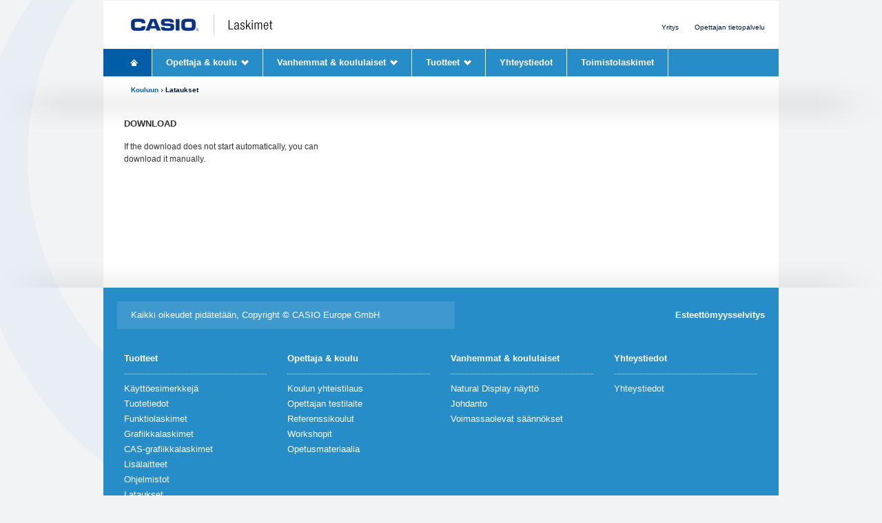

--- FILE ---
content_type: text/html; charset=UTF-8
request_url: https://www.casio-laskimet.fi/fi/files/materialdatenbank/Laske_Laudatur_ClassPadilla.pdf
body_size: 4834
content:
<!DOCTYPE html>
<!--[if IE 7]><html class="no-js ie7 oldie" lang="de"><![endif]-->
<!--[if IE 8]><html class="no-js ie8 oldie" lang="de"><![endif]-->
<!--[if gt IE 8]><!--><html class="no-js" lang="de"><!--<![endif]-->
<head>
	<title>CASIO Laskimet - Lataukset</title>
	<meta name="description" content="Lataukset - Helppok&auml;ytt&ouml;iset CASIO laskimet sopivat kaikille kouluasteille. CAS-laskimien nopeasti omaksuttava fx-CP400 antaa uuden m&auml;&auml;ritelm&auml;n k&auml;ytt&auml;j&auml;yst&auml;vyydelle – sen v&auml;rillinen kosketusn&auml;ytt&ouml; ja intuitiivinen k&auml;ytt&ouml;liittym&auml; ei vaadi erillisi&auml; laskinkursseja. Suomen suosituimmat funktiolaskimet l&ouml;yd&auml;t ES-sarjastamme">
	<meta name="keywords" content="laskin, fx,cas, laskimet, netti laskin, laskin netiss&auml;, laskukone, funktiolaskin, casio laskin, laskin online, online laskin, nettilaskin, taskulaskin, graafinen laskin, symbolinen laskin, casio laskimet, cas laskin, Casio, taskulaskimet, fx-CP400">
	<meta charset="utf-8">
	<meta name="robots" content="index, follow">
	<meta http-equiv="Content-Type" content="text/html; charset=utf-8">
	<!--[if IE 8]><meta http-equiv="X-UA-Compatible" content="IE=edge,chrome=1"><![endif]-->
<style type="text/css">
.cccenter-div-center-datenschutz-scroll table, .cccenter-div-center-datenschutz-scroll tr, .cccenter-div-center-datenschutz-scroll td {
    border: 1px solid #000000 !important;
}
</style>
	<link rel="stylesheet" href="/resource/stylesheet/style.css?v=11.1">
	<script src="/resource/script/modernizr-2.0.6.min.js"></script>
	<script src="/resource/script/jquery.js"></script>
	<script src="/resource/script/pager.js"></script>
	<script src="/resource/script/heightline.js"></script>

	<link rel="shortcut icon" type="image/x-icon" href="/resource/images/favicon.ico">
<link rel="icon" type="image/x-icon" href="/resource/images/favicon.ico">
<link rel="icon" type="image/gif" href="/resource/images/favicon.gif">
<link rel="icon" type="image/png" href="/resource/images/favicon.png">
<link rel="apple-touch-icon" href="/resource/images/apple-touch-icon.png">
<link rel="apple-touch-icon" href="/resource/images/apple-touch-icon-57x57.png" sizes="57x57">
<link rel="apple-touch-icon" href="/resource/images/apple-touch-icon-60x60.png" sizes="60x60">
<link rel="apple-touch-icon" href="/resource/images/apple-touch-icon-72x72.png" sizes="72x72">
<link rel="apple-touch-icon" href="/resource/images/apple-touch-icon-76x76.png" sizes="76x76">
<link rel="apple-touch-icon" href="/resource/images/apple-touch-icon-114x114.png" sizes="114x114">
<link rel="apple-touch-icon" href="/resource/images/apple-touch-icon-120x120.png" sizes="120x120">
<link rel="apple-touch-icon" href="/resource/images/apple-touch-icon-128x128.png" sizes="128x128">
<link rel="apple-touch-icon" href="/resource/images/apple-touch-icon-144x144.png" sizes="144x144">
<link rel="apple-touch-icon" href="/resource/images/apple-touch-icon-152x152.png" sizes="152x152">
<link rel="apple-touch-icon" href="/resource/images/apple-touch-icon-180x180.png" sizes="180x180">
<link rel="apple-touch-icon" href="/resource/images/apple-touch-icon-precomposed.png">
<link rel="icon" type="image/png" href="/resource/images/favicon-16x16.png" sizes="16x16">
<link rel="icon" type="image/png" href="/resource/images/favicon-32x32.png" sizes="32x32">
<link rel="icon" type="image/png" href="/resource/images/favicon-96x96.png" sizes="96x96">
<link rel="icon" type="image/png" href="/resource/images/favicon-160x160.png" sizes="160x160">
<link rel="icon" type="image/png" href="/resource/images/favicon-192x192.png" sizes="192x192">
<link rel="icon" type="image/png" href="/resource/images/favicon-196x196.png" sizes="196x196">
<meta name="msapplication-TileImage" content="/resource/images/win8-tile-144x144.png">
<meta name="msapplication-TileColor" content="#ffffff">
<meta name="msapplication-navbutton-color" content="#ffffff">
<meta name="application-name" content="CASIO Laskimet"/>
<meta name="msapplication-tooltip" content="CASIO Laskimet"/>
<meta name="apple-mobile-web-app-title" content="CASIO Laskimet"/>
<meta name="msapplication-square70x70logo" content="/resource/images/win8-tile-70x70.png">
<meta name="msapplication-square144x144logo" content="/resource/images/win8-tile-144x144.png">
<meta name="msapplication-square150x150logo" content="/resource/images/win8-tile-150x150.png">
<meta name="msapplication-wide310x150logo" content="/resource/images/win8-tile-310x150.png">
<meta name="msapplication-square310x310logo" content="/resource/images/win8-tile-310x310.png">
<!--/script-->

<!-- script type="text/javascript" src="/resource/script/jquery-1.7.1.min.js"></script -->

	<!--script src="https://ajax.googleapis.com/ajax/libs/jquery/1.7.1/jquery.min.js"></script>
	<script>window.jQuery || document.write('<script src="/resource/script/jquery-1.7.1.min.js"><\/script>')</script-->
	<link rel="contents" href="/fi/sitemap/">
	<link rel="start" href="/fi/">

</head>

<body>
<div id="ccc-destinationcontainer" style="height:1px;width:1px;overflow:hidden;"></div>

<script type="text/javascript">
if(loadCCCAfterJquery=function(){$(document).ready(function(){$("#ccc-destinationcontainer").load("https://www.casio-europe.com/cookie_api/cccframe.php?site=casio-laskimet.fi&language=fi&position=bottom",function(){$("ccc-destinationcontainer").css("height","auto").css("width","auto").css("overflow","auto")})})},window.jQuery)loadCCCAfterJquery();else{var script=document.createElement("script");document.head.appendChild(script),script.type="text/javascript",script.src="//www.casio-europe.com/cookie_api/js/jquery.js",script.onload=loadCCCAfterJquery}
</script>
<div class="shadow-outside-bottom">
	<header class="center-container main-header">
		<a class="logo" href="/fi/">CASIO Laskimet</a>
		
		<nav>
			<ul class="top-menu">
            	<li><a href="/fi/yritys/">Yritys</a></li>				
				<li><a href="/fi/opettajantietopalvelu/">Opettajan tietopalvelu</a></li>				
			</ul>
			
			<ul class="main-menu" id="main-menu">
				<li class="home"><a href="/fi/">Homepage</a></li>
				<li class="has-dropbox">
					<a href="/fi/opettajakoulu/">Opettaja & koulu</a>
					
					<div class="dropbox-container">
						<div class="product-dropbox clearfix">
							<ul class="dropbox-menu">
																		<li class="node level-1">
                                         <a class="onequarter"  href="/fi/opettajakoulu/koulunyhteistilaus/" data-detail="/fi/functions.php?menu1=lehrerschule_schulsammelbestellung">Koulun yhteistilaus</a>
                               			<div class="dropbox-result-container"></div>
	                                   	</li>
																		<li class="node level-1">
                                         <a class="onequarter"  href="/fi/opettajakoulu/opettajantestilaite/" data-detail="/fi/functions.php?menu1=lehrerschule_lehrerpruefexemplar">Opettajan testilaite</a>
                               			<div class="dropbox-result-container"></div>
	                                   	</li>
																		<li class="node level-1">
                                         <a class="onequarter"  href="/fi/opettajakoulu/referenssikoulut/" data-detail="/fi/functions.php?menu1=lehrerschule_referenzschulen">Referenssikoulut</a>
                               			<div class="dropbox-result-container"></div>
	                                   	</li>
																		<li class="node level-1">
                                         <a class="onequarter"  href="/fi/opettajakoulu/workshopit/" data-detail="/fi/functions.php?menu1=lehrerschule_workshops">Workshopit</a>
                               			<div class="dropbox-result-container"></div>
	                                   	</li>
																		<li class="node level-1">
                                         <a class="onequarter"  href="/fi/opettajakoulu/opetusmateriaalia/" data-detail="/fi/functions.php?menu1=lehrerschule_materialdatenbank">Opetusmateriaalia</a>
                               			<div class="dropbox-result-container"></div>
	                                   	</li>
																	
							</ul>
						</div>
					</div>
					
				</li>
					<li class="has-dropbox">
					<a href="/fi/vanhemmatkoululaiset/">Vanhemmat & koululaiset</a>
					<div class="dropbox-container">
						<div class="product-dropbox clearfix">
							<ul class="dropbox-menu">
								                                    	<li class="node level-1">
	                                        
	                                         <a  class="onequarter"  href="/fi/vanhemmatkoululaiset/johdanto/"    data-detail="/fi/functions.php?menu1=elternschueler_einfuehrung">Johdanto</a>
	                                        
	                               			<div class="dropbox-result-container"></div>
	                                   	</li>
								                                    	<li class="node level-1">
	                                        
	                                         <a  class="onequarter"  href="/fi/tuotteet/hyvaeksyntaeohjeet/"    data-detail="/fi/functions.php?menu1=elternschueler_zulassungsrichtlinien">Voimassaolevat s&auml;&auml;nn&ouml;kset</a>
	                                        
	                               			<div class="dropbox-result-container"></div>
	                                   	</li>
										
							</ul>
						</div>
					</div>						
				</li>
                
				<li class="has-dropbox">
					<a href="/fi/tuotteet/">Tuotteet</a>			

					<div class="dropbox-container">
						<div class="dropbox clearfix">

										
							<ul class="dropbox-menu border-right">
								<li class="node level-1">
                                    <a class="onequarter" href="/fi/tuotteet/johdanto/" data-detail="/fi/../fi/functions.php?menu1=produkte_einfuehrung">Tuotetiedot</a>
                                    <div class="dropbox-result-container"></div>
                                </li>                                                                    	                                	
															<li class="node level-1">
									<a class="onequarter"  href="/fi/tuotteet/funktiolaskimet/" data-detail="firstprod">Funktiolaskimet</a>										
									<div class="dropbox-result-container">
										<ul class="dropbox-menu narrower border-right">
											<h1 style="margin-bottom:-10px;font-size:1.5em;font-weight:normal;padding-left:0;">Opiskelijalaskimet</h1>											<li class="node level-2">
												<a href="/fi/tuotteet/funktiolaskimet/fx991cw/" data-detail="/fi/../fi/functions.php?menu-product-rechner=fx991cw">FX-991CW</a>
												<div class="dropbox-result-container"></div>
											</li>
																						<li class="node level-2">
												<a href="/fi/tuotteet/funktiolaskimet/fx85cw/" data-detail="/fi/../fi/functions.php?menu-product-rechner=fx85cw">FX-85CW</a>
												<div class="dropbox-result-container"></div>
											</li>
																						<li class="node level-2">
												<a href="/fi/tuotteet/funktiolaskimet/fx82cw/" data-detail="/fi/../fi/functions.php?menu-product-rechner=fx82cw">FX-82CW</a>
												<div class="dropbox-result-container"></div>
											</li>
																						<li class="node level-2">
												<a href="/fi/tuotteet/funktiolaskimet/sl450s/" data-detail="/fi/../fi/functions.php?menu-product-rechner=sl450s">SL-450S</a>
												<div class="dropbox-result-container"></div>
											</li>
																						<li class="node level-2">
												<a href="/fi/tuotteet/funktiolaskimet/lc401lv/" data-detail="/fi/../fi/functions.php?menu-product-rechner=lc401lv">Petit-FX LC-401 LV</a>
												<div class="dropbox-result-container"></div>
											</li>
																						<li class="node level-2">
												<a href="/fi/tuotteet/funktiolaskimet/sl310uc/" data-detail="/fi/../fi/functions.php?menu-product-rechner=sl310uc">SL-310UC</a>
												<div class="dropbox-result-container"></div>
											</li>
											
																					</ul>
									</div>
								</li>
								
								
															<li class="node level-1">
									<a class="onequarter"  href="/fi/tuotteet/grafiikkalaskimet/" data-detail="firstprod">Grafiikkalaskimet</a>										
									<div class="dropbox-result-container">
										<ul class="dropbox-menu narrower border-right">
											<h1 style="margin-bottom:-10px;font-size:1.5em;font-weight:normal;padding-left:0;">Opiskelijalaskimet</h1>											<li class="node level-2">
												<a href="/fi/tuotteet/grafiikkalaskimet/fx9860g3/" data-detail="/fi/../fi/functions.php?menu-product-rechner=fx9860g3">FX-9860GIII</a>
												<div class="dropbox-result-container"></div>
											</li>
																						<li class="node level-2">
												<a href="/fi/tuotteet/grafiikkalaskimet/fxcg50/" data-detail="/fi/../fi/functions.php?menu-product-rechner=fxcg50">FX-CG50</a>
												<div class="dropbox-result-container"></div>
											</li>
											
																					</ul>
									</div>
								</li>
								
								
															<li class="node level-1">
									<a class="onequarter"  href="/fi/tuotteet/casgrafiikkalaskimet/" data-detail="firstprod">CAS-grafiikkalaskimet </a>										
									<div class="dropbox-result-container">
										<ul class="dropbox-menu narrower border-right">
											<h1 style="margin-bottom:-10px;font-size:1.5em;font-weight:normal;padding-left:0;">Opiskelijalaskimet</h1>											<li class="node level-2">
												<a href="/fi/tuotteet/casgrafiikkalaskimet/fxcp400/" data-detail="/fi/../fi/functions.php?menu-product-rechner=fxcp400">ClassPad II (FX-CP400)</a>
												<div class="dropbox-result-container"></div>
											</li>
											
																					</ul>
									</div>
								</li>
								
																<li class="node level-1">
                                    <a class="onequarter" href="https://www.casio-europe.com/fi/tuotteet/toimistolaskimet/" target="_blank" data-detail="/fi/../fi/functions.php?menu1=produkte_calc">Toimistolaskimet</a>
                                    <div class="dropbox-result-container"></div>
                                </li>
								
															<li class="node level-1">
									<a class="onequarter"  href="/fi/tuotteet/ohjelmistotjaesityslaitteet/" data-detail="firstprod">Ohjelmistot</a>										
									<div class="dropbox-result-container">
										<ul class="dropbox-menu narrower border-right">
											<h1 style="margin-bottom:-10px;font-size:1.5em;font-weight:normal;padding-left:0;">Ohjelmistot</h1>											<li class="node level-2">
												<a href="/fi/tuotteet/ohjelmistotjaesityslaitteet/classwizemulator/" data-detail="/fi/../fi/functions.php?menu-product-rechner=classwizemulator">ClassWiz Sticky Emulator</a>
												<div class="dropbox-result-container"></div>
											</li>
																						<li class="node level-2">
												<a href="/fi/tuotteet/ohjelmistotjaesityslaitteet/classpad2manager/" data-detail="/fi/../fi/functions.php?menu-product-rechner=classpad2manager">ClassPad II Manager</a>
												<div class="dropbox-result-container"></div>
											</li>
																						<li class="node level-2">
												<a href="/fi/tuotteet/ohjelmistotjaesityslaitteet/fxcg20manager/" data-detail="/fi/../fi/functions.php?menu-product-rechner=fxcg20manager">FX-CG50 Manager</a>
												<div class="dropbox-result-container"></div>
											</li>
																						<li class="node level-2">
												<a href="/fi/tuotteet/ohjelmistotjaesityslaitteet/fx9860gmanager/" data-detail="/fi/../fi/functions.php?menu-product-rechner=fx9860gmanager">FX-Manager Plus</a>
												<div class="dropbox-result-container"></div>
											</li>
											
																							<li class="node level-2">
													<a href="https://classPad.net" target="_blank" data-detail="/fi/../fi/functions.php?menu-product-rechner=classpadnet">ClassPad.net</a>
													<div class="dropbox-result-container"></div>
												</li>
																					</ul>
									</div>
								</li>
								
								
															<li class="node level-1">
									<a class="onequarter"  href="/fi/tuotteet/lisaeneuvot/" data-detail="firstprod">Lis&auml;laitteet</a>										
									<div class="dropbox-result-container">
										<ul class="dropbox-menu narrower border-right">
											<h1 style="margin-bottom:-10px;font-size:1.5em;font-weight:normal;padding-left:0;">Lis&auml;laitteet</h1>											<li class="node level-2">
												<a href="/fi/tuotteet/lisaeneuvot/clab/" data-detail="/fi/../fi/functions.php?menu-product-rechner=clab">C-Lab</a>
												<div class="dropbox-result-container"></div>
											</li>
											
																					</ul>
									</div>
								</li>
								
								
							
							
                        
                                
                                <!-- li class="node level-1">
                                    <a class="onequarter"  href="/fi/tuotteet/kaeyttoeesimerkkejae/" data-detail="/fi/../fi/functions.php?menu1=produkte_anwendungsbeispiele">K&auml;ytt&ouml;esimerkkej&auml;</a>
                                    <div class="dropbox-result-container"></div>
                                </li -->
                                <!--li class="node level-1">
                                    <a class="onequarter"  href="/fi/tuotteet/lataukset/" data-detail="/fi/../fi/functions.php?menu1=produkte_downloads">Lataukset</a>
                                    <div class="dropbox-result-container"></div>
                                </li-->
                                <li class="node level-1">
                                		<a class="onequarter" href="/fi/tuotteet/lataukset/" data-detail="firstprod">Lataukset</a>
                                		<div class="dropbox-result-container">
											<section class="dropbox-page-detail">
												<header>
													<h1 style="margin-bottom:-30px;padding-left:0;">
														<img alt="Lataukset" src="/fi/../resource/images/products/teaserproduktdownload.png">
													Lataukset
													</h1>
												</header>
												<div class="content">
													<p>	</p>
												</div>
												<a class="link-button-1" href="/fi/tuotteet/lataukset/">Katso t&auml;st&auml;</a>
											</section>
										</div>	 
								</li>	
                                <li class="node level-1">
                                    <a class="onequarter"  href="/fi/tuotteet/toimintojenvertailu/" data-detail="/fi/../fi/functions.php?menu1=produkte_funktionsvergleich">Toimintojen vertailu</a>
                                    <div class="dropbox-result-container"></div>
                                </li>	
                                <li class="node level-1">
                                    <a class="onequarter" href="/fi/tuotteet/hyvaeksyntaeohjeet/" data-detail="/fi/../fi/functions.php?menu1=produkte_zulassungsrichtlinien">Hyv&auml;ksynt&auml;ohjeet</a>
                                    <div class="dropbox-result-container"></div>
                                </li>

                                <li class="node level-1">
                                	<a class="onequarter"  href="/fi/tuotteet/kayttoesimerkkeja/" data-detail="/fi/functions.php?menu1=produkter_anwendungsbeispiele">K&auml;ytt&ouml;esimerkkej&auml;</a>
                                	<div class="dropbox-result-container"></div>
                            	</li>		        
							</ul>
						
						</div>
					</div>
					
				</li>
				
                                   
					
											
					<li><a href="/fi/yhteystiedot/" class="button">Yhteystiedot</a></li>
                    <li><a href="https://www.casio-europe.com/fi/tuotteet/toimistolaskimet/" target="_blank" class="button">Toimistolaskimet</a></li>
			
			</ul>
		</nav>
		
		<ul class="breadcrumb">
		<li><a href="/fi/">Kouluun</a></li><li>Lataukset</li>		</ul>
	</header>
</div><div class="shadow-outside-top">
	<div class="shadow-outside-bottom">
		<div class="center-container">		
				<div class="gradient-bottom">
					<div class="subpage-container gradient-top">
					
					<div class="intro-section-container clearfix">

						<div class="intro-section-1of2">
							<section class="content-box-1">
								<header>
									<h1>Download</h1>
								</header>								
								<script>
function download() {
	newWindow = open('/fi/download/materialdatenbank/Laske_Laudatur_ClassPadilla.pdf', '_self');
}
window.setTimeout("download()",2000);
</script>
<p>	If the download does not start automatically, you can <br> <a href="/fi/download/materialdatenbank/Laske_Laudatur_ClassPadilla.pdf" target="_blank" class="boxlinkwhite" style="margin:0px;">download it manually</a>.

<div style="padding-top:150px;">&nbsp;</div>
</p>

							</section>
						</div>
														
					</div>					
				</div>
			</div>
		</div>
	</div>
</div>



<div class="center-container main-footer">
    <footer>
        <div style="display: flex;justify-content: space-between;align-items: center;">            
            <p class="copyright" style="flex: 1;">Kaikki oikeudet pid&auml;tet&auml;&auml;n, Copyright &copy; CASIO Europe GmbH</p>
            <a href="/fi/esteettoemyysselvitys/" style="white-space: nowrap;flex: 1;text-align: right;font-weight: bold;">Esteett&ouml;myysselvitys</a>
        </div>          
      <!--  <div class="footer-social addthis_toolbox addthis_default_style"> <a class="addthis_button_facebook_like" fb:like:layout="button_count"></a> <a class="addthis_button_tweet"></a> <a class="addthis_button_google_plusone" g:plusone:size="medium"></a> <a class="addthis_counter addthis_pill_style"></a> </div>-->
    </footer>
    <div class="footer-categories clearfix">
        <dl>
            <dt>Tuotteet</dt>
            					<dd><a href="/fi/tuotteet/kayttoesimerkkeja/">K&auml;ytt&ouml;esimerkkej&auml;</a></dd>
								<dd><a href="/fi/tuotteet/johdanto/">Tuotetiedot</a></dd>
								<dd><a href="/fi/tuotteet/funktiolaskimet/">Funktiolaskimet</a></dd>
								<dd><a href="/fi/tuotteet/grafiikkalaskimet/">Grafiikkalaskimet</a></dd>
								<dd><a href="/fi/tuotteet/casgrafiikkalaskimet/">CAS-grafiikkalaskimet </a></dd>
								<dd><a href="/fi/tuotteet/lisaeneuvot/">Lis&auml;laitteet</a></dd>
								<dd><a href="/fi/tuotteet/ohjelmistotjaesityslaitteet/">Ohjelmistot</a></dd>
								<dd><a href="/fi/tuotteet/lataukset/">Lataukset</a></dd>
								<dd><a href="/fi/tuotteet/kaeyttoeesimerkkejae/">K&auml;ytt&ouml;esimerkkej&auml;</a></dd>
								<dd><a href="/fi/tuotteet/toimintojenvertailu/">Toimintojen vertailu</a></dd>
								<dd><a href="/fi/tuotteet/hyvaeksyntaeohjeet/">Hyv&auml;ksynt&auml;ohjeet</a></dd>
			        </dl>
        <dl>
            <dt>Opettaja & koulu </dt>
            					<dd><a href="/fi/opettajakoulu/koulunyhteistilaus/">Koulun yhteistilaus</a></dd>
								<dd><a href="/fi/opettajakoulu/opettajantestilaite/">Opettajan testilaite</a></dd>
								<dd><a href="/fi/opettajakoulu/referenssikoulut/">Referenssikoulut</a></dd>
								<dd><a href="/fi/opettajakoulu/workshopit/">Workshopit</a></dd>
								<dd><a href="/fi/opettajakoulu/opetusmateriaalia/">Opetusmateriaalia</a></dd>
			            
        </dl>
        <dl>
            <dt style="white-space:nowrap">Vanhemmat & koululaiset</dt>
            					<dd><a href="/fi/vanhemmatkoululaiset/johdanto/display/">Natural Display n&auml;ytt&ouml;</a></dd>
								<dd><a href="/fi/vanhemmatkoululaiset/johdanto/">Johdanto</a></dd>
								<dd><a href="/fi/tuotteet/hyvaeksyntaeohjeet/">Voimassaolevat s&auml;&auml;nn&ouml;kset</a></dd>
			           
        </dl>

                
        <dl>
            <dt>Yhteystiedot</dt>
            <dd><a href="/fi/yhteystiedot/">Yhteystiedot</a></dd>
            <!--<dd><a href="/fi/newsletter/">Opettajan tietopalvelu</a></dd>-->
        </dl>
    </div>
    <div class="footer-bottom-menu">
    
    <ul>
            			<li><a href="/fi/julkaisutiedot/">Julkaisutiedot</a></li>
                        <li><a href="/fi/julkaisutiedot/tietosuojaperiaatteemme/">Tietosuojaperiaatteemme</a></li>
                        <li><a href="/fi/julkaisutiedot/kaeyttoeehdot/">K&auml;ytt&ouml;ehdot</a></li>
						<li><a href="/fi/yritys/">Yritys</a></li>
                        <li><li>
<a href="#" class="ccc-another-link-to-ccclayer" ><nobr>Ev&auml;steasetukset</nobr></a>
</li><li>
<a href="#" class="ccc-link-to-ccclayer-cookiepolicy" ><nobr>Ev&auml;stek&auml;yt&auml;nt&ouml;</nobr></a>

</li><script type="text/javascript">var _gaq = _gaq || []; function ga(p1,p2,p3,p4,p5,p6,p7){ }; function gtag(p1,p2,p3){ };</script>

</li>
		</ul>
        
        
    </div>
</div>
<!-- Tracker erforderlich --><script src="/resource/script/jquery-ui.min.js"></script>
<link rel="stylesheet" href="/resource/script/jquery-ui.casio.css">

<script type="text/javascript">
	$(function(){
		$(".datepicker").datepicker({ dateFormat: "dd.mm.yy", dayNamesMin: ["Su", "Ma", "Ti", "Ke", "To", "Pe", "La"], monthNames: ["Tam","Hel","Maa","Huh","Tou","Kes","Hei","Elo","Syy","Lok","Mar","Jou"], firstDay: 1 });
	});
</script>
<script src="/resource/script/flowplayer-3.2.6.min.js"></script>
<script src="/resource/script/plugins.js"></script>
<script src="/resource/script/script.js?v=2025-1"></script>
</body>
</html>


--- FILE ---
content_type: text/css
request_url: https://www.casio-laskimet.fi/resource/stylesheet/style.css?v=11.1
body_size: 17398
content:
/* HTML5 element display &  Non-semantic helper classes */

a,abbr,address,article,aside,audio,b,blockquote,body,canvas,caption,cite,code,dd,del,details,dfn,div,dl,dt,em,embed,fieldset,figcaption,figure,footer,form,h1,h2,h3,h4,h5,h6,header,hgroup,html,i,iframe,img,ins,kbd,label,legend,li,mark,menu,nav,object,ol,p,pre,q,samp,section,small,span,strong,summary,table,tbody,td,tfoot,th,thead,time,tr,ul,var,video{margin:0;padding:0;border:0;outline:0;font-size:100%;vertical-align:baseline;background:transparent}
article,aside,canvas,details,figcaption,figure,footer,header,hgroup,menu,nav,section,summary{display:block}
audio[controls],canvas,video{display:inline;zoom:1}
body{line-height:1}
ol,ul{list-style:none}
blockquote,q{quotes:none}
blockquote:before,blockquote:after,q:before,q:after{content:'';content:none}
:focus{outline:0}
ins{text-decoration:none}
del{text-decoration:line-through}
table{border-collapse:collapse;border-spacing:0;empty-cells:show}
html{font-size:x-small;overflow-y:scroll;-webkit-overflow-scrolling:touch;-webkit-tap-highlight-color:rgba(0,0,0,0);-webkit-text-size-adjust:100%;-ms-text-size-adjust:100%}
body,input,textarea,option,select{font-size:1em}
input.submit,button{cursor:pointer}
h1,h2,h3,h4,h5,h6{font-weight:bold}
textarea{vertical-align:bottom;}
ul{list-style:none}
cite,blockquote,q{font-style:normal}
hr,legend,.hide{display:none}
* html legend{margin-left:-7px}
th{font-weight:bold;text-align:center}
a{text-decoration:none}
a:hover{text-decoration:underline}
big{font-size:1.30em}
small{font-size:0.75em}
label{cursor:pointer}
button,input,select,textarea{font-size:100%;vertical-align:middle;margin:0}
button,input{line-height:normal;overflow:visible}
button,input[type=button],input[type=reset],input[type=submit]{cursor:pointer;-webkit-appearance:button}
input[type=checkbox],input[type=radio]{box-sizing:border-box}
input[type=search]{-moz-box-sizing:content-box;-webkit-box-sizing:content-box;box-sizing:content-box}
button::-moz-focus-inner,input::-moz-focus-inner{border:0;padding:0}
textarea{overflow:auto;vertical-align:top}
input:invalid,textarea:invalid{background-color:#f0dddd}
table{border-collapse:collapse;border-spacing:0}
img{vertical-align:middle;}
.ui-tabs .ui-tabs-hide{position:absolute;left:-10000px}
.text-left{text-align:left}
.text-center{text-align:center}
.text-justify{text-align:justify}
.text-right{text-align:right}
.text-bold{font-weight:700}
.text-italic{font-style:italic}
.text-normal{font-style:normal}
.text-underline{text-decoration:underline}
.text-uppercase{text-transform:uppercase !important}
.text-lowercase{text-transform:lowercase !important}
.text-none{text-transform:none !important}
.text-capitalize{text-transform:capitalize}
.float-left{float:left}
.float-right{float:right}
.float-none{float:none}
.clear-both{clear:both}
.clear-left{clear:left}
.clear-right{clear:right}
.clear-none{clear:none}
.layout-overflow{overflow:hidden}
.ir{display:block;text-indent:-999em;overflow:hidden;background-repeat:no-repeat;text-align:left;direction:ltr;}
.ir br{display:none;}
.hidden{display:none;visibility:hidden;}
.visuallyhidden{border:0;clip:rect(0 0 0 0);height:1px;margin:-1px;overflow:hidden;padding:0;position:absolute;width:1px;}
.visuallyhidden.focusable:active, .visuallyhidden.focusable:focus{clip:auto;height:auto;margin:0;overflow:visible;position:static;width:auto;}
.invisible{visibility:hidden;}
.clearfix:before, .clearfix:after{content:"";display:table;}
.clearfix:after{clear:both;}
.clearfix{zoom:1;}
@media only screen and (min-width:480px){}
@media only screen and (min-width:768px){}

/* Print styles. */

@media print{*{background:transparent !important;color:black !important;text-shadow:none !important;filter:none !important;-ms-filter:none !important;}
a, a:visited{color:#444 !important;text-decoration:underline;}
a[href]:after{content:" (" attr(href) ")";}
abbr[title]:after{content:" (" attr(title) ")";}
.ir a:after, a[href^="javascript:"]:after, a[href^="#"]:after{content:"";}
pre, blockquote{border:1px solid #999;page-break-inside:avoid;}
thead{display:table-header-group;}
tr, img{page-break-inside:avoid;}
img{max-width:100% !important;}
@page{margin:0.5cm;}
p, h2, h3{orphans:3;widows:3;}
h2, h3{page-break-after:avoid;}
}

/* Primary styles */

@font-face {
	font-family:'Helvetica Neue';
	src: url('fonts/helveticaneueltstd-ltex-webfont.eot');
	src: url('fonts/helveticaneueltstd-ltex-webfont.eot?#iefix') format('embedded-opentype'),
			 url('fonts/helveticaneueltstd-ltex-webfont.woff') format('woff'),
			 url('fonts/helveticaneueltstd-ltex-webfont.ttf') format('truetype'),
			 url('fonts/helveticaneueltstd-ltex-webfont.svg#HelveticaNeueLTStd43LtEx') format('svg');
	font-weight:normal;
	font-style:normal;
}
body {
	background:#f2f3f5 url(../images/bg_3.png) no-repeat center top;
	font:1.2em/1.5em "Arial CE", Arial, Helvetica, sans-serif;
	color:#333;
}
a {
	color:#333;
}
a:hover {
	color:black;
	text-decoration:none;
}
.ui-tabs .ui-tabs-hide { display:none; }

/* Layouts & commons */

.center-container {
	width:980px;
	margin:0 auto;
	position:relative;
	background:white;
}
.white-bg {
	background:white;
}
.circles-bg {
	background:white url(../images/bg_4.png) no-repeat -100% -100%;
}
.shadow-outside-top {
	background:url(../images/shadow_outside_top.png) no-repeat center top;
}
.shadow-outside-bottom {
	background:url(../images/shadow_outside_bottom.png) no-repeat center bottom;
}
.gradient-top {
	background:transparent url(../images/gradient_3.png) repeat-x left top;
}
.gradient-bottom {
	background:transparent url(../images/gradient_1.png) repeat-x left bottom;
}
.hide-loading {
	background-image:none !important;
}
.content p, .content dl, .content ul, .content ol, .content form, .content blockquote, .content form, .content table {
	margin:1.5em 0;
}
.fixed-columns {
	background:url(../images/gradient_4.png) repeat-y 660px 0;
}
.subpage-container {
	width:940px;
	padding:20px;
}
.subpage-column {
	width:620px;
	padding:20px;
	float:left;
}
.left-column-1 {
	width:300px;
	float:left;
}
.right-column-1 {
	width:620px;
	float:right;
}
.single-column-2 {
	padding:20px 0;
	width:620px;
}

.single-column-3 {
	width:620px;
}
img.border {
	border:1px solid #f2f2f2;
}
.border-top {
	border-top:1px solid #e5e5e5;
}
.border-separ {
	height:21px;
	margin-top:20px;
	background:url(../images/border_4.png) repeat-x;
}
.image-box-1,
.image-box-3 {
	display:block;
	width:80px;
	height:95px;
	padding-top:5px;
	background:url(../images/image_box_1.png) no-repeat;
	text-align:center;
}
.image-box-2 {
	display:block;
	width:150px;
	height:175px;
	padding-top:5px;
	background:url(../images/image_box_2.png) no-repeat;
	text-align:center;
}
.image-box-1 {
	background:url(../images/image_box_1.png) no-repeat;
}
.image-box-3 {
	background:url(../images/image_box_3.png) no-repeat;
}
.image-box-1 img,
.image-box-2 img,
.image-box-3 img {
	vertical-align:middle;
}
.top-baloon {
	padding:0 2px;
	background:#005da8;
	border-radius:2px;
	font:10px/10px "Arial CE", Arial, Helvetica, sans-serif;
	text-transform:uppercase;
	color:white;
	position:relative;
	top:-0.7em;
	left:2px;
}
.date {
	margin:0 !important;
	font-weight:bold;
	font-size:0.84em;
}
.box-1 {
	padding:20px;
	margin-bottom:20px;
	background:#f6f6f6;
}
.box-1-nobg {
	background: transparent;
	padding-bottom: 0;
}
.box-2 {
	padding:15px 20px;
	margin-bottom:20px;
}
.box-2-nospace {
	padding-bottom: 0;
}
.box-3 {
	width:590px;
}
.box-4 {
	background:url(../images/border_4.png) repeat-x;
	padding:10px;
}
.box-5 {
	width:750px;
}
.box-6 {
	padding:0 20px;
	margin:-29px 0 20px;
}
.box-7 {
	width:500px;
}
.box-8 {
	padding:0 20px;
	margin:-29px -10px 20px;
}
.box-9 {
	margin:-29px 0;
}
.box-10 {
	padding:0 20px;
	margin:-19px -10px 20px;
}
.box-11 {
	margin:-39px 20px 0;
}
.box-style-1 {
	color:black;
}
.box-style-1 h2 {
	margin-bottom:1em;
	font-size:1.84em;
	font-weight:normal;
}
.box-style-2 {
	padding:20px;
}
.box-style-3 h2 {
	font-size:1.5em;
	font-weight:normal;
}
.box-style-4 {
	padding:20px 10px;
}
.box-style-5 {
	padding:0 20px 10px;
}
.box-style-6 {
	padding:10px;
}
.box-style-7 {
	padding:0 10px 10px;
}
.box-style-8 {
	margin-bottom:20px;
}
.box-style-9 {
	margin-bottom:40px;
}
.aside-image-1 {
	margin:0 0 10px -20px;
}
.aside-image-2 {
	margin:0 0 10px -10px;
}
.no-border {
	border:none !important;
}
.no-bg {
	background-image:none !important;
}
.image-margin-right {
	margin:20px 20px 10px 0;
}
.image-margin-left {
	margin:20px 0 10px 20px;
}
.link-margin-1 {
	margin-left:-10px;
}
.link-margin-2 {
	margin-left: 10px;
}
.form-header-right {
	margin-top:-45px;
	padding-right:20px;
	float:right;
}
.form-header-right > label {
	padding-right:3ex;
	font-size:1.3em;
}
.form-header-right > select {
	width:140px;
}
/* Icons */

.icon-available {
	display:inline-block;
	width:18px;
	height:16px;
	background:url(../images/icon_available.png) no-repeat;
	vertical-align:middle;
	overflow:hidden;
	text-align:left;
	text-indent:-1000em;
}
.icon-pdf {
	margin-left:3px;
	padding-left:27px;
	background:url(../images/icon_pdf.png) no-repeat left center;
}
.icon-attention {
	display:inline-block;
	width:31px;
	height:31px;
	margin:0 1.2ex;
	background:url(../images/icon_attention.png) no-repeat;
	vertical-align:middle;
}
.icon-info {
	display:inline-block;
	width:25px;
	height:25px;
	background:url(../images/icon_info.png) no-repeat;
	vertical-align:middle;
	text-align:left;
	text-indent:-1000em;
	overflow:hidden;
}
.icon-download {
	display:inline-block;
	width:20px;
	height:30px;
	background:url(../images/icon_download.png) no-repeat;
	vertical-align:middle;
	text-align:left;
	text-indent:-1000em;
	overflow:hidden;
}

/* Headers */

.header-large {
	padding:15px 0 35px;
	font:normal 2.34em "Helvetica Neue", Helvetica, sans-serif;
	text-transform:uppercase;
}
.header-large-1 {
	padding:15px 0 35px;
	margin:-16px -20px -25px 20px;
	font:normal 2.34em "Helvetica Neue", Helvetica, sans-serif;
}
.header-medium {
	padding:25px 0 35px;
	font:normal 1.6em "Arial CE", Arial, Helvetica, sans-serif;
}
.header-medium-1 {
	font:normal 1.5em "Arial CE", Arial, Helvetica, sans-serif;
	color:black;
}
.header-small-1 {
	margin:10px;
	font:bold 1.09em "Arial CE", Arial, Helvetica, sans-serif;
	text-transform:uppercase;
	color:#333;
}
.header-margin-1 {
	margin:-16px 20px;
}
.header-margin-2 {
	margin:-16px 10px;
}
.header-margin-3 {
	margin-right:-20px;
}

/* Buttons & links */

.button:hover {
	text-decoration:none;
}
.intro-section-1of3 > * > a,
.intro-section-1of3 > * > button,
.link-button-1 {
	display:inline-block;
	padding:5px 28px 5px 10px;
	border:none;
	background:#278dc8 url(../images/arrow_5.png) no-repeat right center;
	line-height:20px;
	text-align:left;
	font-size:13px;
	font-weight:bold;
	color:white;
}
.intro-section-1of3 > * > a:hover,
.intro-section-1of3 > * > button:hover,
.link-button-1:hover {
	background:#bdddf2 url(../images/arrow_10.png) no-repeat right center;
	text-decoration:none;
	color:black;
	-webkit-transition:all 0.2s ease-in;
	-moz-transition:all 0.2s ease-in;
	-o-transition:all 0.2s ease-in;
	-ms-transition:all 0.2s ease-in;
	transition:all 0.2s ease-in;
}
.link-button-2,
.link-button-3 {
	padding-right:17px;
	background:url(../images/arrow_14.png) no-repeat right center;
	font-size:1.09em;
	font-weight:bold;
	color:#278dc8;
}
.link-button-3 {
	display:inline-block;
	padding:5px 17px 5px 10px;
}
.close-button {
	display:inline-block;
	width:16px;
	height:16px;
	margin:0 0.5ex;
	background:url(../images/icon_close.png) no-repeat;
	overflow:hidden;
	text-indent:-1000em;
	vertical-align:middle;
}

/* Header */

.main-header {
	padding-top:20px;
	background:white;
	position:relative;
	z-index:120;
}
.main-header .logo {
	display:block;
	width:248px;
	height:30px;
	margin-left:39px;
	background:url(../images/logo.png) no-repeat;
	overflow:hidden;
	text-indent:-1000em;
}
.top-menu {
	font-size:0.84em;
	position:absolute;
	top:30px;
	right:20px;
}
.top-menu li {
	display:inline;
	margin-left:20px;
}
.top-menu a {
	color:#001437;
}
.breadcrumb {
	padding:10px 40px;
	background:white url(../images/gradient_1.png) repeat-x left bottom;
	font-size:0.84em;
	font-weight:bold;
	line-height:20px;
	color:#001437;
}
.breadcrumb li {
	display:inline;
}
.breadcrumb li+li:before {
	content:' ';
	display:inline-block;
	width:10px;
	height:5px;
	background:url(../images/arrow_3.png) no-repeat center center;
}
.breadcrumb a {
	color:#005da8;
}

/* Main menu */

.main-menu {
	width:980px;
	margin-top:20px;
	background:#278dc8;
	position:relative;
	z-index:120;
}
.main-menu > li {
	border-right:1px solid white;
	float:left;
}
.main-menu,
.main-menu > li > a {
	height:40px;
}
.main-menu > li > a {
	display:block;
	padding:0 20px;
	line-height:40px;
	font-size:1.1em;
	font-weight:bold;
	color:white;
}
.main-menu > li > a:hover,
.main-menu .active {
	background-color:#bdddf2;
	color:#333;
}
.main-menu .has-dropbox > a {
	padding-right:37px;
	background:url(../images/arrow_1.png) no-repeat right center;
}
.main-menu .active > a {
	background:#bdddf2 url(../images/arrow_2.png) no-repeat right center;
	color:#333;
}
.main-menu .has-dropbox.active > a {
	border-bottom:1px solid #bdddf2;
	position:relative;
	z-index:130;
}
.main-menu .home {
	padding-left:20px;
	background-color:#005da8;
}
.main-menu .home a {
	width:10px;
	background:url(../images/home_1.png) no-repeat right center;
	overflow:hidden;
	text-indent:-1000em;
}

/* Dropbox */

.dropbox-container {
	display:none;
	width:940px;
	padding:40px 0 10px;
	border:20px solid white;
	border-top-width:1px;
	background:#bdddf2 url(../images/bg_1.png) no-repeat right bottom;
	position:absolute;
	top:40px;
	left:0;
	z-index:125;
	/* MSD	*/
	min-height:398px !important;
}
.dropbox {
	min-height:389px;
	height:auto !important;
	height:389px;
}
.dropbox-result-container {
	display:none;
	height:100%;
	padding-left:20px;
	position:absolute;
}
.dropbox-result-container.loading {
	background:url(../images/loading_1.gif) no-repeat center;
}
.level-1 > .dropbox-result-container {
	width:600px;
	top:40px;
	right:20px;
}
.level-2 > .dropbox-result-container {
	width:390px;
	top:0;
	right:0;
}
.dropbox h1 {
	height:49px;
	padding:10px 20px 0;
	font-size:2.67em;
}
.dropbox-menu {
	width:290px;
	padding:0 11px 0 10px;
}
.dropbox-menu.narrower {
	width:180px;
}
.dropbox-menu.border-right {
	background:url(../images/border_2.png) repeat-y right top;
}
.dropbox-menu > li > a {
	display:block;
	padding:5px 20px;
	line-height:19px;
}

.onequarter{
	/* MSD */
	font-size: 15px;
}

.dropbox-menu .active > a,
.dropbox-menu > li > a:hover {
	background:#278dc8 url(../images/arrow_4.png) no-repeat left center;
	font-weight:bold;
	color:white;
}
.dropbox-menu > li.active > .dropbox-result-container {
	display:block;
}

/* Dropbox Product detail */

.dropbox-product-detail {
	width:190px;
	padding:0 30px 20px 180px;
	position:relative;
}
.dropbox-product-detail img {
	position:absolute;
	top:0;
	right:245px;
}
.dropbox-product-detail h1 {
	margin:-5px 0 -30px;
	font-size:1.5em;
	font-weight:normal;
	padding-left:0;
}

/* Dropbox Page detail */

.dropbox-page-detail {
	width:260px;
	padding:0 350px 0 20px;
}
.dropbox-page-detail img {
	position:absolute;
	top:20px;
	right:0;
}
.dropbox-page-detail h1 {
	margin:-5px 0 -30px;
	font-size:1.5em;
	font-weight:normal;
	padding-left:0;
}
.dropbox-page-detail a {
	position:static;
	bottom:0;
}

/* Footer */

.main-footer {
	width:940px;
	padding:20px;
	background:#278dc8;
	font-size:1.1em;
}
.main-footer,
.main-footer a {
	color:white;
}
.main-footer .copyright {
	width:900px;
	padding:10px 20px;
	background:#3d99ce;
	line-height:20px;
	float:left;
}
.footer-social {
	width:400px;
	height:20px;
	padding:10px;
	background:white;
	vertical-align:middle;
	color:#333;
	float:right;
}
.footer-categories {
	padding:20px 0;
	margin:0 -5px;
	clear:both;
}
.footer-categories dl {
	width:207px; /* 160px; */
	margin:0 15px;
	float:left;
}
.footer-categories dt {
	padding:14px 0;
	margin-bottom:10px;
	background:url(../images/border_1.png) repeat-x left bottom;
	font-weight:bold;
}
.footer-categories dd {
	padding:2px 0;
}
.footer-categories .fax {
	padding:0 0 30px 40px;
	margin:5px 0 0 -40px;
	background:url(../images/fax_1.png) no-repeat;
	font-weight:bold;
	font-size:1.1em;
}
.footer-categories .fax strong {
	display:block;
}
.addthis_button_facebook_like {
	width:70px;
}
.addthis_button_tweet {
	width:90px;
}
.addthis_button_google_plusone {
	width:80px;
}
.footer-bottom-menu {
	padding:10px 25px;
	margin-bottom:-20px;
	background:#3d99ce;
	font-size:0.85em;
}
.footer-bottom-menu li {
	display:inline;
	margin-right:25px;
}

/* Sliders common */

.slider-nav {
	width:41px;
	height:40px;
	background:url(../images/arrow_6.png) no-repeat -100% -100%;
	cursor:pointer;
	position:absolute;
	top:135px;
	z-index:25;
}
.slider-nav.disabled {
	cursor:default;
}
.slider-nav.prev {
	background-position:0 0;
	left:-55px;
}
.slider-nav.next {
	background-position:-41px 0;
	right:-55px;
}
.slider-nav.disabled.prev {
	background-position:0 -40px;
}
.slider-nav.disabled.next {
	background-position:-41px -40px;
}
/* Products category slider */

.products-category-slider {
	height:399px;
	border-bottom:1px solid #e5e5e5;
	background:white url(../images/gradient_2.png) repeat-x left bottom;
	position:relative;
}
.products-category-slider.border-top {
	background-color:transparent;
}
.products-category-nav {
	height:49px;
	text-align:center;
	font-weight:bold;
	font-size:0.92em;
	position:relative;
	color:#005da8;
}
.products-category-nav span {
	display:inline-block;
	height:40px;
	margin:-1px 17px 0;
	padding:8px 5px 0;
	line-height:35px;
	cursor:pointer;
}
.products-category-nav .activeSlide {
	background:url(../images/arrow_7.png) no-repeat center top;
	color:black;
}
.products-slider {
	padding-top:80px;
	margin-top:-70px;
}
.products-category-container {
	width:830px;
	height:349px;
	padding:0 75px;
	border-bottom:1px solid #e5e5e5;
	overflow:hidden;
	position:relative;
}
.products-category-container h1 {
	margin-left:-35px;
}
.products-category-container li {
	width:146px;
	/*	MKU 21082012 - Slider Elemente abgeschnitten	*/
	height: 264px !important; 
	/*	End	*/
	margin:0 10px;
	padding-bottom:23px;
	text-align:center;
	position:relative;
}
.products-category-container img {
	height:162px;
}
.products-category-container h2 {
	padding-top:15px;
	font-size:1.34em;
	font-weight:normal;
	color:#278dc8;
}
.products-category-slider .description {
	width:280px;
	-webkit-box-shadow:0 0 4px rgba(0, 0, 0, .4);
	-moz-box-shadow:0 0 4px rgba(0, 0, 0, .4);
	box-shadow:0 0 4px rgba(0, 0, 0, .4);
	background:rgba(255, 255, 255, .95);
	text-align:left;
	color:black;
	position:absolute;
	bottom:70px;
	z-index:30;
}
.products-category-slider .description a {
	color:black;
	text-decoration:none;
}
.products-category-slider .description p {
	padding:10px 20px;
}
.products-category-slider .description {
	border:1px solid #dbdbdb;
	background:white;
}
.products-category-slider .description .arrow {
	display:block;
	width:23px;
	height:12px;
	margin:-12px auto 0;
	background:url(../images/arrow_8.png) no-repeat;
}
.products-category-slider .description .title {
	padding:18px;
	background:url(../images/border_3.png) repeat-x;
	text-align:center;
	font-size:1.34em;
	font-weight:bold;
	color:#278dc8;
}
.products-category-slider .description .title a {
	color:#278dc8;
}
.products-slider .description {
	display:none;
}

/* Products order slider */

.products-order-slider {
	height:359px;
	margin:20px -20px -20px;
	border-bottom:1px solid #e5e5e5;
	background:white url(../images/gradient_2.png) repeat-x left bottom;
	position:relative;
}
.products-order-container {
	width:830px;
	height:309px;
	padding:0 75px;
	border-bottom:1px solid #e5e5e5;
	overflow:hidden;
	position:relative;
}
.products-order-container li {
	width:260px !important;
	margin:0 10px;
	padding-bottom:23px;
	position:relative;
}

/* Intro description */

.intro-description-container {
	height:350px;
	background:#005da8;
}
.intro-description-container,
.intro-description-container a {
	color:white;
}
.intro-description {
	padding:85px 75px 0 500px;
}
.intro-description h1 {
	padding:5px 0;
	text-transform:uppercase;
}
.intro-description h2 {
	margin-bottom:-5px;
	padding:0;
	text-transform:uppercase;
	font-size:2.5em;
}
.intro-description .content {
	width:310px;
}
.intro-description .wide {
	width:420px;
}
.intro-description img {
	position:absolute;
	top:0;
	left:0;
}

/* Feature slider */

.features-slider {
	height:400px;
}
.features-slider .slider-nav {
	top:154px;
}

.features-slider .slider-nav.prev {
	left:20px;
}
.features-slider .slider-nav.next {
	right:20px;
}

.features-slider-pagination {
	height:31px;
	padding-top:19px;
	text-align:center;
	position:relative;
	z-index:20;
}
.features-slider-pagination span {
	display:inline-block;
	width:12px;
	height:12px;
	margin:0 6px;
	background:url(../images/icon_1.png) no-repeat;
	overflow:hidden;
	text-align:left;
	text-indent:-1000em;
	cursor:pointer;
}
.features-slider-pagination .activeSlide {
	background-position:0 -12px;
}

/* Intro sections */

.intro-section-container {
	width:960px;
	margin:0 -10px -20px;
}
.intro-section-container h1 {
	padding:0 20px 5px;
	font-size:1.09em;
	text-transform:uppercase;
}

.intro-section-1of3 > * > a,
.intro-section-1of3 > * > button {
	position:absolute;
	left:10px;
	bottom:0;
}

.intro-section-1of3 {
	width:300px;
	padding-bottom:50px;
	margin:0 10px 30px 10px;
	position:relative;
	float:left;
}

/* Picture */

.picture {
	position:relative;
}
.picture img {
	border:1px solid #f2f2f2;
}
.picture span {
	display:block;
	width:40px;
	height:40px;
	background:url(../images/icons_1.png) no-repeat -100% -100%;
	position:absolute;
	right:20px;
	bottom:20px;
}
.picture .icon-1 {background-position:0 0}
.picture .icon-2 {background-position:-40px 0}
.picture .icon-3 {background-position:-80px 0}

.picture .icon-4 {background-position:0 -40px}
.picture .icon-5 {background-position:-40px -40px}
.picture .icon-6 {background-position:-80px -40px}

.picture .icon-7 {background-position:0 -80px}
.picture .icon-8 {background-position:-40px -80px}
.picture .icon-9 {background-position:-80px -80px}

.picture .icon-10 {background-position:0 -120px}
.picture .icon-11 {background-position:-40px -120px}
.picture .icon-12 {background-position:-80px -120px}


.picture .icon-13 {background-position:0 -160px}
.picture .icon-14 {background-position:-40px -160px}
.picture .icon-15 {background-position:-80px -160px}

.picture .icon-custom-1 {
	width:74px;
	height:74px;
	background:url(../images/icon_4.png) no-repeat;
	right:18px;
	bottom:32px;
}

/* Content box 1 */

.content-box-1 h2 {
	padding:15px 20px 5px;
	font-size:1.5em;
	font-weight:normal;
}
.content-box-1 h2,
.content-box-1 h2 a {
	color:#278dc8;
}
.content-box-1 p {
	padding:10px 20px 0;
}
.content-box-1 .double-line {
	min-height:2em;
}

/* Content box 2 */

.content-box-2 {
	margin-top:15px;
	background:#f6f6f6 url(../images/border_3.png) repeat-x;
}
.content-box-2-container {
	height:443px;
	overflow:auto;
}

/* Content box 3 */

.content-box-3 {
	margin-top:15px;
}
.content-box-3-container {
	height:620px;
	overflow:auto;
}

/* Content box 4 */

.content-box-4 {
	margin-top:15px;
}
.content-box-4-container {
	height:480px;
	overflow:auto;
}

/* News list 1 */

.news-list-1 {
	padding-top:2px;
	margin-bottom:-2px;
	background:url(../images/border_3.png) repeat-x;
}
.news-list-1 ul {
	background:#f9f9f9;
}
.news-list-1 li {
	padding:10px 20px;
	background:url(../images/border_3.png) repeat-x left bottom;
}
.news-list-1 h2 {
	padding-bottom:20px;
	font-size:1.5em;
	font-weight:normal;
}
.news-list-1 h2,
.news-list-1 h2 a {
	color:#278dc8;
}

/* Products form 1 */

.products-form-1 {
	height:372px;
	padding:10px 20px;
	background:#b8def3 url(../images/icon_3.png) no-repeat 219px 13px;
}
.products-form-1 h2 {
	padding:0 70px 20px 0;
	font-size:2.67em;
}
.products-form-1 p {
	padding-bottom:15px;
	margin-bottom:10px;
	background:url(../images/border_5.png) repeat-x left bottom;
	font-weight:bold;
}
.products-form-1-selectboxes {
	padding-bottom:137px;
	background:url(../images/flyer_1.png) no-repeat center bottom;
}
.products-form-1 select {
	width:100%;
	margin:5px 0;
}

/* Buttons menu */

.buttons-menu-1 {
	padding:15px 10px;
}
.buttons-menu-1 li {
	padding:5px 0;
}

/* Forms */

form .field-margin {
	margin-top:15px;
}
form .buttons {
	padding:5px 0;
}
form .align-to-button {
	line-height:30px;
}
.checkbox, .radio {
	margin-right:10px;
}
input.text, textarea {
	padding:4px 9px;
	border:1px solid #8a8a8a;
	background:white;
	-webkit-box-shadow:inset -1px 1px 3px rgba(87, 82, 82, .26);
	-moz-box-shadow:inset -1px 1px 3px rgba(87, 82, 82, .26);
	box-shadow:inset -1px 1px 3px rgba(87, 82, 82, .26);
	font:1em/1.5em "Arial CE", Arial, Helvetica, sans-serif;
	color:#333;
}
input.text {
	height:20px;
}
.required-fields {
	color:#ff0000;
	font-weight:bold;
}
.form-style-1 li {
	padding:8px 0;
}
.form-style-2 li {
	padding:15px 0;
}
.form-style-2 .group-label {
	padding-bottom:5px;
	font-weight:normal;
}
.form-style-2 .checkboxes-set {
	padding:10px 0;
}
.form-style-2 .checkboxes-set label {
	padding-right:40px;
}
.form-style-3 div {
	margin:15px 5px -10px 0;
}
.form-style-3 input.text {
	width:120px;
	background:transparent;
}
.form-style-4 p {
	font-size:1.09em;
	color:black;
}
.form-style-4 select {
	width:200px;
}

.form-style-5 ul {
	margin:-10px 0 2px;
}
ul.form-style-5 {
	margin-top:10px;
}
.form-style-5 li {
	padding:8px 0;
}
.form-style-5 .half {
	width:240px;
	padding-right:20px;
	float:left;
}
.form-style-5 .text {
	width:220px;
}
.form-style-5 .full .text,
.form-style-5 .full textarea {
	width:480px;
}
.form-style-5 input,
.form-style-5 textarea,
.form-style-5 select {
	margin-top:5px;
}
.form-style-5 .radio input,
.form-style-5 input.radio,
.form-style-5 .checkbox input,
.form-style-5 input.checkbox {
	margin-top:0;
}
.form-style-5 .forgotten-password {
	margin:0 0 15px;
}
.form-style-5 a {
	color:#005da8;
	font-weight:bold;
}
.buttons-container {
	margin-left:20px;
}
.fields-separ {
	display:inline-block;
	width:14px;
	font-weigh:bold;
	text-align:center;
}
.short-width {
	width:50px !important;
}
.large-width {
	width:310px !important;
}
.fields-stack select, 
.fields-stack input {
	margin-bottom:15px;
}
.left-margin {
	margin-left:20px;
}
select.half-width {
	width:240px;
}
.error-field {
	color:#ff0000;
}
.error-field .text,
.error-field textarea {
	border-color:#ff0000;
	background-color:#ffd9d9;
}
.error-field select {
	background-color:#ffd9d9;
}
.error-fields-message {
	padding:15px 20px;
	margin-bottom:40px;
	border:1px solid #ff0000;
	background:#ffdfdf;
	color:#ff0000;
}
.error-fields-message > .arrow {
	width:80px;
	height:21px;
	margin:20px auto -36px;
	background:url(../images/arrow_21.png) no-repeat;
}
.error-fields-message dt {
	padding:5px 0 10px;
	font-size:1.5em;
	font-weight:bold;
}
.error-fields-message dd {
	padding-left:8px;
	background:url(../images/icon_5.png) no-repeat 0 50%;
}
.form-contact-types,
.form-contact-types > li {
	padding:10px 0;
}
.form-contact-types input {
	margin-right:1.5ex;
}
.form-contact-types .icon {
	display:inline-block;
	width:25px;
	height:23px;
	margin-right:1.5ex;
	background:url(../images/icons_6.png) no-repeat -100% -100%;
	vertical-align:middle;
}
.form-contact-types .post {
	background-position:-34px 0;
}
.form-contact-types .email {
	background-position:0 0;
}
.form-contact-types .phone {
	background-position:-67px 0;
}

/* Password strength meter */

.password-field {
	position:relative;
}
#password-strength-meter {
	display:none;
	width:100px;
	padding:8px 10px;
	border:2px solid #278dc8;
	-webit-border-radius:2px;
	-moz-border-radius:2px;
	border-radius:2px;
	background:white;
	-webkit-box-shadow:0 2px 7px rgba(0, 0, 0, .55);
	-moz-box-shadow:0 2px 7px rgba(0, 0, 0, .55);
	box-shadow:0 2px 7px rgba(0, 0, 0, .55);
	position:absolute;
	top:-2px;
	right:-108px;
}
#password-strength-meter .arrow {
	width:14px;
	height:22px;
	margin-top:-10px;
	background:url(../images/arrow_22.png) no-repeat;
	position:absolute;
	left:-14px;
	top:50%;
}
#password-strength-meter dt {
	font-weight:bold;
}
#password-strength-meter span {
	display:inline-block;
	width:10px;
	height:10px;
	vertical-align:middle;
	-webkit-border-radius:5px;
	-moz-border-radius:5px;
	border-radius:5px;
}
#password-strength-meter .weak span {
	background:#e33e3e;
}
#password-strength-meter .medium span {
	background:#daae5a;
}
#password-strength-meter .strong span {
	background:#00cf31;
}
/* Aside */

.aside-column {
	width:300px;
	padding:15px 20px 20px 0;
	float:right;
}
.aside-column > h1 {
	padding:25px 5px 1px 20px;
	margin:20px 0 -8px;
	background:url(../images/border_3.png) repeat-x left top;
	font-size:1.5em;
	font-weight:normal;
}
.aside-column > h1:first-child {
	margin-top:-9px;	
	background-image:none;
}
.aside-column > h1.no-bg {
	padding-top:0;
}
.aside-column select {
	width:235px;
}
.aside-container {
	padding:15px 20px;
}
.aside-container.content {
	padding:0 20px;
}
.aside-custom-1 {
	padding-left:1px;
}
.aside-custom-1 > h1 {
	padding:30px 20px 25px 60px;
	margin-bottom:20px;
	border-bottom:1px solid #d9dcde;
	background:#eef6fb url(../images/icon_good.png) no-repeat 20px 28px;
	font-size:1.34em;
	font-weight:bold;
	color:black;
}
.aside-custom-1 > p {
	margin:10px 7px;
}

/* List items 1 */

.list-items-1 {
	padding:15px 20px;
	background:url(../images/border_4.png) repeat-x;
	font-weight:bold;
}
.list-items-1 a {
	color:#278dc8;
}
.list-items-1 a:hover {
	color:black;
}
.list-items-1 dt {
	font-size:1.09em;
	text-transform:uppercase;
	color:#999;
}

/* List items 2 */

.list-items-2 {
	padding:0 10px;
	font-size:1.09em;
	line-height:23px;
	position:relative;
	
}
.list-items-2 li {
	padding-left:8px;
	background:url(../images/icon_2.png) no-repeat 0 10px;
}

/* List items 3 */

.list-items-3 li:first-child {
	background:none;
}
.list-items-3 a {
	display:block;
	padding:16px 20px 15px;
	background:url(../images/border_4.png) repeat-x;
	color:black;
}
.list-items-3 a:hover {
	background-color:#f2f2f2;
}
.list-items-3 strong {
	display:block;
	padding-bottom:5px;
	color:#278dc8;
}
.list-items-3 .content {
	clear:both;
}
.list-items-3 .image-box-1,
.list-items-3 .image-box-3 {
	margin:5px 20px 5px 0;
	float:left;
}

/* List items 4 */

.list-items-4 li {
	padding:15px 20px;
	background:url(../images/border_4.png) repeat-x;
}
.list-items-4 li:first-child {
	background:none;
}
.list-items-4 p {
	margin:0.6em 0 1.6em;
}
.list-items-4 h2 {
	font-size:1.5em;
	font-weight:normal;
}
.list-items-4 h2 a {
	color:black;
}

/* List items 5 */

.list-items-5 {
	padding-bottom:10px;
}
.list-items-5 > li {
	padding:20px;
	margin:20px 0;
	background:#f7f7f7 url(../images/border_4.png) repeat-x left bottom;
	overflow:hidden;
}
.list-nobg > li {
	background-color: transparent;
	padding:0 0 20px 0;
	margin: 20px;
}
.list-items-5 .image,
.list-items-5 .image-box-2 {
	margin-right:20px;
	float:left;
}
.list-items-5 .image {
	border:1px solid #f2f2f2;
}
.list-items-5 h2 {
	font-size:1.5em;
	font-weight:normal;
}
.list-items-5 h2,
.list-items-5 h2 a {
	color:#278dc8;
}
.list-items-5 p {
	margin:1.2em 0;
}
.list-items-5-scollable {
	height:800px;
	overflow:auto;
}
.list-items-5-scollable .list-items-5 {
	margin-top:-20px;
}

/* List items 6 */

.list-items-6 {
	padding:25px 0;
	overflow:hidden;
}
.list-items-6 dt {
	width:75px;
	float:left;
	clear:left;
}
.list-items-6 dd {
	font-weight:bold;
}

/* List items 7 */

.list-items-7 {
	margin-bottom:20px;
	font-weight:bold;
}
.list-items-7 li {
	padding:15px 20px;
	background:url(../images/border_4.png) repeat-x left bottom;
}
.list-items-7 h2 {
	font-size:1.09em;
	text-transform:uppercase;
	color:#999;
}
.list-items-7 p {
	padding:2px 0 5px;
	color:#278dc8;
}

/* List items 8 */

.list-items-8 {
	padding-bottom:10px;
}
.list-items-8.min-height-100 > li {
	min-height:100px;
}
.list-items-8.min-height-180 > li {
	min-height:180px;
}
.list-items-8 > li {
	padding:20px 20px 20px 190px;
	margin:20px 0;
	background:#f8fcfe url(../images/border_4.png) repeat-x left bottom;
	position:relative;
	overflow:hidden;
}
.list-items-8 img {
	border:1px solid #f2f2f2;
	position:absolute;
	top:20px;
	left:20px;
}
.list-items-8 h2 {
	font-size:1.5em;
	font-weight:normal;
}
.list-items-8 h2,
.list-items-8 h2 a {
	color:#278dc8;
}
.list-items-8 p {
	margin:1.2em 0 0;
}
.list-items-8 .link-button-1 {
	position:absolute;
	right:20px;
	bottom:20px;
}

/* List items 9 */

.list-items-9 li {
	padding:15px 20px;
	background:url(../images/border_4.png) repeat-x;
}
.list-items-9 li:first-child {
	background:none;
}
.list-items-9 p {
	margin:0;
}
.list-items-9-scollable {
	height:624px;
	overflow:auto;
}

/* List items 10 */

.list-items-10 {
	margin-top:15px;
}
.list-items-10 li {
	padding:15px 20px;
	background:url(../images/border_4.png) repeat-x;
}
.list-items-10 li:first-child {
	background:none;
}
.list-items-10 h2 {
	font-size:1.5em;
	font-weight:normal;
}
.list-items-10 h2 a {
	color:#278dc8;
}
.list-items-10 strong {
	display:block;
	padding-bottom:5px;
	color:#278dc8;
}
.list-items-10 .content {
	padding-bottom:10px;
	clear:both;
}
.list-items-10 .image-box-1,
.list-items-10 .image-box-3 {
	margin:5px 20px 5px 0;
	float:left;
}

/* List items 11 */

.list-items-11 {
	margin:-20px 0;
}
.list-items-11 > li {
	padding:20px 0;
	background:white url(../images/border_4.png) repeat-x left bottom;
	overflow:hidden;
}
.list-items-11 > li:last-child {
	background-image:none;
}
.list-items-11 .image,
.list-items-11 .image-box-2 {
	margin-right:20px;
	float:left;
}
.list-items-11 .image {
	border:1px solid #f2f2f2;
}
.list-items-11 h2 {
	font-size:1.5em;
	font-weight:normal;
}
.list-items-11 h2,
.list-items-11 h2 a {
	color:#278dc8;
}
.list-items-11 p {
	margin:1.2em 0;
}

/* List items 12 */

.list-items-12 {
	width:960px;
	margin:20px -10px;
}
.list-items-12 > li {
	width:300px;
	margin:0 10px;
	float:left;
}
.list-items-12 h2 {
	padding:0 0 5px 10px;
	font-size:1.1em;
	text-transform:uppercase;
}
.list-items-12 p {
	margin:1.2em 0;
}

/* List items 13 */

.list-items-13 > li {
	padding:2px 0 2px 1ex;
}
.list-items-13 > li:before {
	content:'- ';
	margin-left:-1ex;
}

/* Selectable list 1 */

.selectable-list-1 > li {
	padding-left:80px;
	position:relative;
}
.selectable-list-1 .checkbox {
	position:absolute;
	top:50px;
	left:20px;
}

/* Contact list 1 */

.contact-list-1 dt {
	width:72px;
	float:left;
	clear:both;
}
.contact-list-1 dd {
	float:left;
}

/* Article content */

.article-content {
	padding:20px;
	background:#f6f6f6 url(../images/border_4.png) repeat-x left bottom;
}
.article-content h2 {
	font-size:1.5em;
	font-weight:normal;
	color:#278dc8;
	line-height:1.23em;
}
.article-content .mini-header {
	padding-bottom:3px;
	font-weight:bold;
	text-transform:uppercase;
	font-size:1.09em;
}
.article-content .image {
	margin:1em -20px;
}

/* Tabs */

.tabs-menu {
	height:43px;
	padding-top:20px;
	font-size:0.93em;
	font-weight:bold;
}
.tabs-menu li {
	margin-right:2px;
	float:left;
}
.tabs-menu a {
	display:block;
	height:33px;
	padding:0 15px;
	margin-top:10px;
	background:#bdddf2;
	color:#005da8;
	line-height:33px;
}
.tabs-menu .ui-state-active {
	border:2px solid #e3f1f8;
	border-bottom:none;
}
.tabs-menu .ui-state-active a {
	height:43px;
	border:none;
	padding:0 13px;
	margin:0 0 -2px;
	background:white;
	color:#333;
	line-height:41px;
}
.tabs-section {
	border:2px solid #e3f1f8;
	background:white;
}
.tabs-section > header {
	padding:30px 20px
}
.tabs-section > header h1 {
	font-size:1.84em;
	font-weight:normal;
	line-height:1.25em;
	color:black;
}
.tabs-section > header p {
	padding-top:20px;
}

/* Accordion */

.accordion-title {
	height:40px;
	padding:10px;
	border-top:1px solid white;
	background:#bdddf2;
	overflow:hidden;
	font-size:1.5em;
	font-weight:normal;
	line-height:40px;
	text-indent:10px;
	color:#005da8;
	cursor:pointer;
	clear:both;
}

.accordion-title .ui-icon  {
	display:inline-block;
	width:11px;
	height:11px;
	margin-right:9px;
	background:url(../images/arrow_9.png) no-repeat -33px 0;
	position:relative;
	top:-1px;
}

.accordion-title .info-1 {
	color:#999;
}
.accordion-title.ui-state-active {
	background:white;
}
.accordion-title.ui-state-active .ui-icon {
	background-position:-14px 0;
	top:1px;
}
.accordion-content {
	padding:5px 30px 30px;
	background:white;
}
.border-content .accordion-title.ui-state-active,
.border-content .accordion-content {
	border:2px solid #e6f2f9;
}
.border-content .accordion-title.ui-state-active {
	border-bottom:none;
}
.border-content .accordion-content {
	border-top:none;
}

/* Specification table */

.specification-table {
	width:100%;
}
.specification-table tr {
	background:url(../images/border_4.png) repeat-x left bottom;
}
.specification-table th,
.specification-table td {
	line-height:25px;
}
.specification-table th {
	width:240px;
	padding-left:8px;
	background:url(../images/icon_2.png) no-repeat left center;
	font-size:1.09em;
	font-weight:normal;
	text-align:left;
}
.specification-table td {
	width:140px;
	font-size:0.93em;
	font-weight:bold;
	text-align:center;
}

/* Specification list */

.specification-list {
	padding:0 10px;
	font-size:1.09em;
	line-height:21px;
}
.specification-list li {
	padding:3px 0 3px 9px;
	background:url(../images/border_4.png) repeat-x left bottom;
}
.specification-list li:before {
	content:' ';
	display:inline-block;
	width:8px;
	height:10px;
	background:url(../images/icon_2.png) no-repeat left center;
	margin-left:-9px;
}

/* Modal (dialog) */

.ui-dialog {
	background:white;
	position:absolute;
}
.ui-dialog-titlebar {
	padding:18px 20px 13px;
	background:url(../images/border_3.png) repeat-x left bottom;
}
.ui-dialog-title {
	font-size:1.42em;
	font-weight:normal;
}
.ui-dialog-titlebar-close {
	display:block;
	width:16px;
	height:16px;
	background:url(../images/icon_close.png) no-repeat;
	overflow:hidden;
	text-indent:-1000em;
	position:absolute;
	top:17px;
	right:20px;
}
.ui-dialog-content {
	padding:20px;
}
.ui-widget-overlay {
	background:url(../images/overlay_1.png);
	position:absolute;
	top:0;
	left:0;
}

/* Features */

.features-section h2 {
	padding:30px 20px 10px;
}
.features-section .specification-list {
	padding:10px 40px 25px 20px;
}

/* Products comparision */

.products-comparision-section header,
.products-comparision-header {
	width:210px;
	float:left;
}
.products-comparision-header {
	padding:20px;
}
.products-comparision {
	padding:20px;
	text-align:center;
	float:right;
}
.products-comparision.wide-size {
	width:640px;
}
.products-comparision > div {
	width:150px;
	height:205px;
	margin:0 5px;
	float:left;
}
.products-comparision img {
	height:156px;
	margin-bottom:22px;
}
.products-comparision .name {
	height:30px;
	font-weight:bold;
	color:#278dc8;
	line-height:30px;
}

/* Compare dropbox (in modal) */

.compare-dropbox {
	display:none;
	height:220px;
	line-height:1.84em;
	position:relative;
	clear:both;
}
.compare-dropbox .button {
	padding-left:15px;
	background:url(../images/arrow_11.png) no-repeat left center;
	font-weight:normal;
	color:#005da8;
}
.compare-dropbox-menu .active > a,
.compare-dropbox .button:hover {
	background:none;
	font-weight:bold;
	color:black;
}
.compare-dropbox-menu {
	width:170px;
	height:220px;
	position:relative;
	float:left;
}
.compare-dropbox-submenu {
	display:none;
	width:180px;
	height:220px;
	padding:0 11px 0 20px;
	background:url(../images/border_2.png) repeat-y;
	position:absolute;
	top:0;
	left:170px;
}
.compare-dropbox .product-dropbox-detail-container {
	display:none;
	width:200px;
	height:220px;
	padding-left:100px;
	background:url(../images/loading_1.gif) no-repeat center center;
	position:absolute;
	top:0;
	left:110px;
	z-index:110;
}
.compare-dropbox-menu > li:hover .compare-dropbox-submenu,
.compare-dropbox-menu > li.active .compare-dropbox-submenu,
.compare-dropbox-submenu > li:hover .product-dropbox-detail-container,
.compare-dropbox-submenu > li.active .product-dropbox-detail-container {
	display:block;
}
.compare-dropbox-detail {
	width:220px;
	height:315px;
	text-align:center;
	position:relative;
	float:right;
}
.compare-dropbox-detail img {
	margin-bottom:22px;
}


div.dropbox-result-container ul.dropbox-menu li.node div.dropbox-result-container section.dropbox-page-detail div.content p{
	width:200px;
}
/* Video list */

.video-list-container > h1 {
	padding:20px 15px 0;
	background:url(../images/border_4.png) repeat-x;
	font:bold 1.1em "Arial CE", Arial, Helvetica, sans-serif;
	color:#333;
}
.video-list-container > h1:first-child {
	background:none;
}
.video-list li {
	width:187px;
	background:url(../images/border_4.png) repeat-x left bottom;
	float:left;
}
.video-list.columns-3 li {
	padding:10px 6px;
}
.video-list.columns-3 li:nth-child(3n-2) {
	padding-left:15px;
}
.video-list.columns-3 li:nth-child(3n) {
	padding-right:15px;
}
.video-list h2 {
	padding:15px 0;
	font-size:1.5em;
	font-weight:normal;
	color:#278dc8;
}
.video-list p {
	padding:10px 0;
}
.video-list .preview {
	width:187px;
	height:107px;
	overflow:hidden;
	position:relative;
}
.video-list .preview a {
	display:block;
	width:32px;
	height:33px;
	background:url(../images/icon_play.png) no-repeat;
	overflow:hidden;
	text-indent:-1000em;
	position:absolute;
	top:37px;
	left:77px;
}

/* Video player */

#video-player {
	display:block;
	width:580px;
	height:360px;
}

/* Accordion slider */

.accordion-slider-controls {
	height:49px;
	margin:0 -30px -30px;
	background:#e3f1f8;
	position:relative;
}
.accordion-slider-nav {
	display:block;
	width:17px;
	height:23px;
	background:url(../images/arrow_12.png) no-repeat -100% -100%;
	position:absolute;
	top:14px;
	cursor:pointer;
}
.accordion-slider-controls .prev {
	background-position:0 0;
	left:30px;
}
.accordion-slider-controls .next {
	background-position:-23px 0;
	right:30px;
}
.accordion-slider-pagination {
	padding-top:19px;
	text-align:center;
}
.accordion-slider-pagination span {
	display:inline-block;
	width:12px;
	height:12px;
	margin:0 6px;
	background:url(../images/icon_1.png) no-repeat;
	overflow:hidden;
	text-align:left;
	text-indent:-1000em;
	cursor:pointer;
}
.accordion-slider-pagination .activeSlide {
	background-position:0 -12px;
}

/* Accordion slider intro */

.slider-intro {
	width:580px;
	padding-bottom:20px;
	margin:-10px -30px 0 10px;
	background:url(../images/border_4.png) repeat-x;
	position:relative;
}
.slider-intro h1 {
	padding:30px 0;
	font-size:1.5em;
	color:black;
}
.slider-intro img {
	position:absolute;
	top:40px;
	right:0;
}
.slider-intro .list-items-2 {
	width:325px;
	padding-left:0;
}
.slider-intro .buttons-menu-1 {
	text-align:right;
	position:absolute;
	right:20px;
	bottom:10px;
}
.slider-intro .link-button-1 {
	width:160px;
}

/* Scroll pane */

.jspContainer {
	overflow:hidden;
	position:relative;
}
.jspPane {
	position:absolute;
}
.jspVerticalBar {
	position:absolute;
	top:0;
	right:0;
	width:10px;
	height:100%;
	background:#f2f2f2;
}
.jspCap {
	display:none;
}
.jspTrack {
	background:#f2f2f2;
	position:relative;
}
.jspDrag {
	height:30px;
	background:#278dc8 url(../images/arrow_13.png) no-repeat center center;
	position:relative;
	top:0;
	left:0;
	cursor:pointer;
}
.jspCorner {
	background:#eeeef4;
	float:left;
	height:100%;
}
* html .jspCorner {
	margin:0 -3px 0 0;
}

/* Form column 1 */

.form-column-1 {
	width:270px;
}
.form-column-1 select {
	width:100%;
}

/* Form column 2 */

.form-column-2 {
	width:80px;
}
.form-column-2 select {
	width:100%;
}

/* Stage 1 */

.stage-1 {
	width:570px;
	height:130px;
	padding:20px 50px 10px 360px;
	background:#005da8;
	position:relative;
	color:white;
}
.stage-1 header p {
	font-size:1.09em;
	font-weight:bold;
}
.stage-1 h1 {
	padding:5px 0 3px;
	text-transform:none;
}
.stage-1 img {
	position:absolute;
	top:0;
	left:0;
}

/* Stage 1 */

.stage-2 {
	width:260px;
	height:160px;
	padding:50px 40px 10px 320px;
	background:#278dc8;
	position:relative;
	color:white;
}
.stage-2 header p {
	font-size:1.09em;
	font-weight:bold;
}
.stage-2 h1 {
	padding:5px 0;
	text-transform:none;
}
.stage-2 img {
	position:absolute;
	top:0;
	left:0;
}


/* Article boxes */

.article-box-1 {
	margin:-10px -30px 0 10px;
	padding:25px 25px 50px 0;
	background:url(../images/border_4.png) repeat-x;
	position:relative;
}
.article-box-1 .link-button-1 {
	position:absolute;
	right:20px;
	bottom:0;
}
.article-box-2 {
	margin:-10px -30px 0 10px;
	padding:25px 25px 0 0;
	background:url(../images/border_4.png) repeat-x;
	position:relative;
}

/* Materials forms */

/* WRU 2012-06-26 added some classes */
.materials-form {
	padding-top:20px;
	padding-bottom:20px;
	width: 650px;
}
.materials-form > div {
	float:left;
	padding-left: 20px;
	width: 300px;
}
.materials-form h2 {
	padding-bottom:15px;
	font-size:1.5em;
	font-weight:normal;
}
.materials-form input.text,
.materials-form select {
	margin-bottom:13px;
}
.materials-form button{
	margin-left: 10px;
	margin-top: -5px;
}
.active_page {
	background: yellow;
}
/* WRU 2012-06-26 end */



.materials-form-1 {
	width:300px;
	/*padding-left:20px;*/
	float:left;
}
.materials-form-2 {
	width:235px;
	float:left;
}
.materials-form-1,
.materials-form-2 {
	padding-top:20px;
	padding-bottom:20px;
}
.materials-form-1 h2,
.materials-form-2 h2 {
	padding-bottom:15px;
	font-size:1.5em;
	font-weight:normal;
}
.materials-form-1 input.text,
.materials-form-2 select {
	margin-bottom:13px;
}
.materials-form-1 button,
.materials-form-2 button {
	margin-left:-11px;
}
.materials-form-3 footer {
	padding:20px 15px;
}
.materials-form-3 footer input {
	margin-right:35px;
}
.materials-form-3 footer button {
	margin:20px 0 0 -15px;
}
.materials-form-3 .pagination {
	padding-right:180px;
}

/* Data materials modal */

.data-materials-modal {
	border:3px solid #bdddf2;
	-webkit-box-shadow:0 0 20px rgba(0, 0, 0, .2);
	-moz-box-shadow:0 0 20px rgba(0, 0, 0, .2);
	box-shadow:0 0 20px rgba(0, 0, 0, .2);
	font-size:1.42em;
	line-height:1.3em;
	color:black;
}
.data-materials-modal h2 {
	margin-bottom:25px;
	font-size:1.3em;
	font-weight:normal;
	color:#278dc8;
}
.data-materials-modal th {
	padding-right:1ex;
}
.data-materials-modal .ui-dialog-title {
	padding:18px 20px 13px;
}
.data-materials-modal .ui-dialog-content {
	padding:20px 40px;
}
.data-materials-modal .arrow {
	width:13px;
	height:20px;
	background:url(../images/arrow_19.png) no-repeat;
	position:absolute;
	top:23px;
	left:-13px;
}

/* Tabble commons */

table .checkbox-cell {
	width:10px;
}

/* Table 1 */

.table-1 {
	width:100%;
	background:url(../images/border_4.png) repeat-x;
}
.table-1 th,
.table-1 td {
	padding:20px 15px;
	vertical-align:top;
	text-align:left;
}
.table-1 th {
	width:250px;
	font-size:1.34em;
	font-weight:normal;
}
.table-1 th,
.table-1 th a {
	color:#278dc8;
}
.table-1 tr {
	background:transparent url(../images/border_4.png) repeat-x left bottom;
}
.table-1 tr:nth-child(2n) {
	background-color:#f7f7f7;
}
.table-1 .icons {
	padding-right:5px;
}

/* Table 2 */

.table-2 {
	width:100%;
	background:url(../images/border_4.png) repeat-x left bottom;
}
.table-2 th,
.table-2 td {
	padding:20px;
	vertical-align:top;
	text-align:left;
}
.table-2 th,
.table-2 th a {
	color:#3594cb;
}
.table-2 td {
	padding-left:50px;
}
.table-2 tr {
	background:transparent url(../images/border_4.png) repeat-x;
}
.table-2 tr:nth-child(2n-1) {
	background-color:#f7f7f7;
}
.table-2 h3 {
	padding:20px 0 10px;
	color:black;
}

/* Table 3 */

.table-3 {
	width:100%;
	margin:-25px 0 20px;
}
.table-3 th {
	padding:25px 0 17px;
	font-size:1.5em;
	font-weight:normal;
	color:#278dc8;
	line-height:1.23em;
	text-align:left;
}
.table-3 td {
	padding:10px 0;
}
.table-3 tr {
	padding-bottom:15px;
	background:url(../images/border_4.png) repeat-x left bottom;
}
.table-3 .th-margin {
	display:block;
	position:relative;
	bottom:-10px;
}
.table-3 .icon {
	padding-left:20px;
	background:url(../images/icon_2.png) no-repeat 10px 50%;
}

/* Table 4 */

.table-4 {
	width:100%;
	background:#b8def3;
	color:black;
}
.table-4 tr {
	background:url(../images/border_5.png) repeat-x left bottom;
}
.table-4 td {
	padding:17px 20px;
}
.table-4 .summary {
	background-image:none;
	font-size:1.5em;
}

/* Downloads table */

.downloads-table h2 {
	padding:0 20px 20px;
	font-size:1.5em;
	font-weight:normal;
	color:#278dc8;
}

/* List files 1 */

.list-files-1,
.list-files-1 a {
	color:black;
}
.list-files-1 .icon {
	padding-left:32px;
	margin-left:-32px;
	background-position:left center;
	background-repeat:no-repeat;
}
.list-files-1 .pdf {
	background-image:url(../images/icon_pdf_1.png);
}
.list-files-1 .zip {
	background-image:url(../images/icon_zip_1.png);
}

/* Pagination */

.pagination {
	font-size:1.34em;
	font-weight:bold;
	text-align:center;
	color:#278dc8;
}
.pagination li {
	display:inline-block;
}
.pagination a {
	display:inline-block;
	margin:0 15px;
	color:#278dc8;
	line-height:23px;
}
.pagination .prev,
.pagination .next {
	width:17px;
	height:23px;
	margin-bottom:-5px;
	background:url(../images/arrow_16.png) no-repeat -100% -100%;
	overflow:hidden;
	text-indent:-1000em;
	text-align:left;
}
.pagination .prev {
	background-position:0 0;
}
.pagination .next {
	background-position:-23px 0;
}

/* Calculator details */

.calculators-details {
	width:620px;
	/*margin-top:-25px;*/
}
.calculators-details-items {
	width:618px;
	margin:0 auto 15px;
}
.calculators-details-items li {
	width:190px;
	padding:0 8px 85px;
	background:url(../images/arrow_17.png) no-repeat 50% -100%;
	position:relative;
	float:left;
	z-index:20;
}
.calculators-details-items .active,
.calculators-details-items li:hover {
	background-position:50% 100%;
	z-index:30;
}
.calculators-details-items h2 {
	padding-bottom:25px;
	font-size:1.09em;
	text-transform:uppercase;
}
.calculators-details-items img {
	cursor:pointer;
}

.calculators-details-items .image-inactive-layer {
	display:none;
	width:190px;
	height:102px;
	background:black;
	-ms-filter:"progid:DXImageTransform.Microsoft.Alpha(Opacity=38)";
  filter:alpha(opacity=38);
  -moz-opacity:0.38;
  opacity:0.38;
	position:absolute;
	top:43px;
	left:8px;
}
.calculators-details-items .inactive .image-inactive-layer {
	display:block !important;
}
.calculators-details-items li:hover .image-inactive-layer {
	display:none !important;
}

.calculators-details-items .description {
	display:none;
	width:235px;
	padding:15px;
	-webkit-box-shadow:0 0 4px rgba(0, 0, 0, .4);
	-moz-box-shadow:0 0 4px rgba(0, 0, 0, .4);
	box-shadow:0 0 4px rgba(0, 0, 0, .4);
	background:rgba(255, 255, 255, .95);
	text-align:left;
	color:black;
	position:absolute;
	top:120px;
	left:-30px;
}
.calculators-details-items .description .arrow {
	display:block;
	width:23px;
	height:12px;
	margin:-27px auto 15px;
	background:url(../images/arrow_8.png) no-repeat;
}
.calculators-details-slider {
	width:620px;
	background:#f7f7f7;
}
.calculators-details-slider .text-column {
	width:280px;
}
.calculators-details-slider h1 {
	/* MKU
	margin:0 -35px 20px;
	*/
	margin: 0;
	padding:20px 35px 10px;
	background:url(../images/border_4.png) repeat-x left bottom;
	font-size:1.5em;
	font-weight:normal;
	color:#005da8;
}
.calculators-details-slider-container {
	min-height:437px;
	padding:0 35px 30px;
	position:relative;
}
.calculators-details-slider-container .content {
	width:550px;
}
.calculators-details-slider-container section {
	display:none;
}
.calculators-details-slider-container .slider-nav {
	display:block;
	width:17px;
	height:23px;
	background:url(../images/arrow_12.png) no-repeat -100% -100%;
	position:absolute;
	top:200px;
}
.calculators-details-slider-container .prev {
	background-position:0 0;
	left:12px;
}
.calculators-details-slider-container .next {
	background-position:-23px 0;
	right:12px;
}
.calculators-details-slider-nav {
	height:49px;
	border-top:1px solid #e5e6e6;
	background:#e9f3f9;
	text-align:center;
	font-weight:bold;
	font-size:0.92em;
	color:#005da8;
}
.calculators-details-slider-nav span {
	display:inline-block;
	padding-top:15px;
	margin:-1px 25px 0;
	cursor:pointer;
}
.calculators-details-slider-nav .activeSlide {
	background:url(../images/arrow_18.png) no-repeat center top;
	color:black;
}


/* Guidelines */

.guidelines {
	padding-bottom:50px;
}
.guidelines > li {
	padding:20px 20px 30px;
}
.guidelines .border-1 {
	background:url(../images/border_4.png) repeat-x left bottom;
}
.guidelines .border-2 {
	border-bottom:1px solid #dcdcdc;
}
.guidelines h2 {
	font-size:1.5em;
	font-weight:normal;
	color:#278dc8;
}
.guidelines p,
.guidelines ul {
	margin:12px 0;
}
.guidelines ul > li {
	padding:4px 0;
}
.guidelines select {
	width:240px;
}
.guidelines .disabled {
	-ms-filter:"progid:DXImageTransform.Microsoft.Alpha(Opacity=30)";
  filter:alpha(opacity=30);
  -moz-opacity:0.3;
  opacity:0.3;
}
.guidelines .confirmed {
	display:inline-block;
	width:18px;
	height:16px;
	margin-left:5px;
	background:url(../images/icon_available.png) no-repeat 0 -200px;
	vertical-align:middle;
}
.guidelines .confirmed.yes {
	background-position:0 0;
}
.guidelines .half-width {
	width:270px;
}
.guidelines .field-margin {
	padding-top:15px;
}
.guidelines .item-top-arrow {
	padding-top:60px;
	background:url(../images/arrow_17.png) no-repeat center top;
}
.guidelines .item-bottom-arrow {
	margin-bottom:-70px;
	padding-bottom:70px;
	background:url(../images/arrow_17.png) no-repeat center bottom;
}
.guidelines .results-section {
	padding-top:50px;
	padding-bottom:0;
	clear:both;
}
.guidelines .results-section h2 {
	padding-bottom:10px;
	color:black;
}
.guidelines .message {
	padding:25px 10px 25px 71px;
	margin:0 -20px;
	font-size:1.5em;
	font-weight:bold;
}
.guidelines .message.success {
	background:url(../images/icon_success.png) no-repeat 22px 50%;
	border-bottom:1px solid dotted;
	color:black;
}
.guidelines .message.error {
	background:#ffdfdf url(../images/icon_error.png) no-repeat 22px 50%;
	border:1px solid #ff0808;
	border-bottom-style:dotted;
	color:#ff0000;
}
.guidelines .results-info {
	padding-top:0;
}
.guidelines .info {
	padding:20px 51px;
	margin:0;
	background:url(../images/icon_info.png) no-repeat 0 50%;
}

/* Models list */

.model-list-container {
	padding-bottom:30px;
	background:url(../images/border_4.png) repeat-x left bottom;
}
.models-list {
	width:185px;
	font-size:1.09em;
	font-weight:bold;
}
.models-list > dt,
.models-list > dd {
	padding:3px 0;
	background:url(../images/border_4.png) repeat-x left bottom;
}
.models-list > dt {
	height:45px;
	position:relative;
}
.models-list > dt > span {
	width:185px;
	position:absolute;
	bottom:3px;
	left:0;
}
.models-list a {
	color:#2271b1;
}

/* Registration step */

.registration-steps {
	padding:21px 0;
	background:#f6f6f6 url(../images/border_4.png) repeat-x left bottom;
	font-size:1.09em;
	line-height:1.2em;
}
.registration-steps > li {
	margin:0 20px;
	float:left;
	position:relative;
}
.registration-steps .no {
	display:block;
	height:70px;
	background:url(../images/registration_steps.png) no-repeat -100% -100%;
	font-size:2.31em;
	font-weight:bold;
	line-height:1em;
	color:#278dc8;
}
.registration-steps .arrow {
	display:block;
	width:17px;
	height:23px;
	background:url(../images/arrow_16.png) no-repeat -23px 0;
	position:absolute;
	top:21px;
	right:-10px;
}
.registration-steps .inactive p {
	-ms-filter:"progid:DXImageTransform.Microsoft.Alpha(Opacity=30)";
  filter:alpha(opacity=30);
  -moz-opacity:0.3;
  opacity:0.3;
}
.registration-steps .step-1 {width:180px;}
.registration-steps .step-2 {width:180px;}
.registration-steps .step-3 {width:190px;}
.registration-steps .step-4 {width:230px;}

.registration-steps .step-1 .no {background-position:46px 0;}
.registration-steps .step-2 .no {background-position:46px -70px;}
.registration-steps .step-3 .no {background-position:46px -140px;}
.registration-steps .step-4 .no {background-position:46px -210px;}

/* User box */

.user-box > h2 {
	width:40%;
	padding-top:0;
	font-size:2.67em;
	float:left;
}
.user-box > img {
	float:right;
}
.user-box > p {
	padding-top:13px;
	background:url(../images/border_6.png) repeat-x;
	font-weight:bold;
	color:#333;
	clear:both;
}


/* Map */

.regions-list {
	padding:0 20px 20px;
}
.css-map li a { 
	padding:6px 10px;
	-webkit-box-shadow:0 0 20px rgba(0, 0, 0, .2);
	-moz-box-shadow:0 0 20px rgba(0, 0, 0, .2);
	box-shadow:0 0 20px rgba(0, 0, 0, .2);
  background:white;
	font-weight:bold;
	font-size:0.92em;
	color:black;
  text-align:center;
  white-space:nowrap;
	cursor:pointer;
}

/* tooltip arrow; when you change its size don't forget to set tooltipArrowHeight variable in the cssMap(); function */
.css-map li a:after {
	display:block;
	width:0;
	height:0;
  border:solid;
  border-color:white transparent ;
  border-width:10px 10px 0 10px; /* this's a height of the arrow */
  content: ''; /* must be empty */
  left:50%;
	bottom:-5px; /* must be the same as border-width */
  margin-left: -10px; /* must be the same as border-width */
  position:absolute;
}
.css-map li a.tooltip-middle:after{display: none} /* set tooltip in the middle of the region */
.css-map li a.tooltip-top:after{ /* set tooltip under the arrow */
	border-width:0 5px 5px 5px;
	bottom: auto;
	top: -5px;
}
 /* tooltip style when the region is activated */
.css-map .active-region li a{background-color: #111}
.css-map .active-region li a:after{border-color: #111 transparent}

/* default pre-loader */
.map-loader{
  padding:6px 10px;
	-webkit-box-shadow:0 0 20px rgba(0, 0, 0, .2);
	-moz-box-shadow:0 0 20px rgba(0, 0, 0, .2);
	box-shadow:0 0 20px rgba(0, 0, 0, .2);
  background:white;
	font-weight:bold;
	font-size:0.92em;
	color:black;
  text-align:center;
  white-space:nowrap;
 }

/* --------------------------------------------------------
 * the maps starts here

 * DO NOT EDIT! 

 * Deutschland, CSS & jQuery clickable map
 * http://winstonwolf.pl/clickable-maps/cesko.html
 * version: 4.0.4 | January 17th, 2012
 * Copyright (C) 2009 - 2012 Winston_Wolf | All rights reserved
*/
.css-map-container{margin:0 auto;overflow:hidden;position:relative} .css-map{display:block;left:0;list-style:none;position:relative} .css-map li{height:0;width:0} .css-map li a{height:auto;margin:-9999em 0 0 0;position:absolute;text-decoration:none;width:auto;z-index:89} .css-map li a:focus{outline:0 none} .css-map-container span{display:block;height:0;left:0;position:absolute;top:-9999px;width:0} .css-map-container .cities{top:0;z-index:88} .css-map .bg{padding:10px} .css-map .active-region .bg{z-index:87} .css-map .m{cursor:pointer;z-index:99} .css-map .m span{z-index:89} .map-visible-list{clear:both;overflow:hidden} span.map-loader{height:auto;position:absolute;text-align:center;width:auto;z-index:90} .map-error{background:#111;color:#fd0;padding:1em 0;text-align:center} .map-error b{font-size:1.3em} .map-error a{color:#fd0}

/* size: 290 */
.m290{width:290px} .m290 .deutschland,.m290 .deutschland .bg,.m290 .deutschland-cities{background:transparent url('../images/de-290.png') no-repeat -660px 0} .m290 .deutschland,.m290 .deutschland-cities{height:380px;width:290px} .m290 .deutschland{background-position:0 -654px} .m290 .deutschland-cities{background-position:-300px -654px} .m290 .deutschland .m{margin:10010px 0 0 10px} .m290 .deutschland .m span{font-size:20px}
.m290 .de1:hover .bg,.m290 .de1.focus .bg,.m290 .de1.active-region .bg{height:94px;left:54px;top:246px;width:81px}.m290 .de1:hover .bg,.m290 .de1.focus .bg{background-position:-319px -171px}.m290 .de1.active-region .bg{background-position:-319px -460px}.m290 .de2:hover .bg,.m290 .de2.focus .bg,.m290 .de2.active-region .bg{height:137px;left:94px;top:213px;width:133px}.m290 .de2:hover .bg,.m290 .de2.focus .bg{background-position:-3px -128px}.m290 .de2.active-region .bg{background-position:-3px -417px}.m290 .de3:hover .bg,.m290 .de3.focus .bg,.m290 .de3.active-region .bg{height:16px;left:206px;top:121px;width:19px}.m290 .de3:hover .bg,.m290 .de3.focus .bg{background-position:-467px -7px}.m290 .de3.active-region .bg{background-position:-467px -296px}.m290 .de4:hover .bg,.m290 .de4.focus .bg,.m290 .de4.active-region .bg{height:99px;left:157px;top:80px;width:96px}.m290 .de4:hover .bg,.m290 .de4.focus .bg{background-position:-427px -166px}.m290 .de4.active-region .bg{background-position:-427px -455px}.m290 .de5:hover .bg,.m290 .de5.focus .bg,.m290 .de5.active-region .bg{height:28px;left:81px;top:78px;width:14px}.m290 .de5:hover .bg,.m290 .de5.focus .bg{background-position:-384px -19px}.m290 .de5.active-region .bg{background-position:-384px -308px}.m290 .de6:hover .bg,.m290 .de6.focus .bg,.m290 .de6.active-region .bg{height:16px;left:114px;top:72px;width:18px}.m290 .de6:hover .bg,.m290 .de6.focus .bg{background-position:-422px -31px}.m290 .de6.active-region .bg{background-position:-422px -320px}.m290 .de7:hover .bg,.m290 .de7.focus .bg,.m290 .de7.active-region .bg{height:98px;left:62px;top:166px;width:67px}.m290 .de7:hover .bg,.m290 .de7.focus .bg{background-position:-464px -46px}.m290 .de7.active-region .bg{background-position:-464px -335px}.m290 .de8:hover .bg,.m290 .de8.focus .bg,.m290 .de8.active-region .bg{height:73px;left:138px;top:28px;width:105px}.m290 .de8:hover .bg,.m290 .de8.focus .bg{background-position:-328px -70px}.m290 .de8.active-region .bg{background-position:-328px -359px}.m290 .de9:hover .bg,.m290 .de9.focus .bg,.m290 .de9.active-region .bg{height:131px;left:31px;top:51px;width:135px}.m290 .de9:hover .bg,.m290 .de9.focus .bg{background-position:-161px -134px}.m290 .de9.active-region .bg{background-position:-161px -423px}.m290 .de10:hover .bg,.m290 .de10.focus .bg,.m290 .de10.active-region .bg{height:97px;left:10px;top:127px;width:98px}.m290 .de10:hover .bg,.m290 .de10.focus .bg{background-position:-207px -14px}.m290 .de10.active-region .bg{background-position:-207px -303px}.m290 .de11:hover .bg,.m290 .de11.focus .bg,.m290 .de11.active-region .bg{height:84px;left:16px;top:197px;width:66px}.m290 .de11:hover .bg,.m290 .de11.focus .bg{background-position:-554px -91px}.m290 .de11.active-region .bg{background-position:-554px -380px}.m290 .de12:hover .bg,.m290 .de12.focus .bg,.m290 .de12.active-region .bg{height:22px;left:23px;top:253px;width:29px}.m290 .de12:hover .bg,.m290 .de12.focus .bg{background-position:-331px -25px}.m290 .de12.active-region .bg{background-position:-331px -314px}.m290 .de13:hover .bg,.m290 .de13.focus .bg,.m290 .de13.active-region .bg{height:66px;left:173px;top:165px;width:87px}.m290 .de13:hover .bg,.m290 .de13.focus .bg{background-position:-546px -199px}.m290 .de13.active-region .bg{background-position:-546px -488px}.m290 .de14:hover .bg,.m290 .de14.focus .bg,.m290 .de14.active-region .bg{height:93px;left:137px;top:104px;width:72px}.m290 .de14:hover .bg,.m290 .de14.focus .bg{background-position:-4px -12px}.m290 .de14.active-region .bg{background-position:-4px -301px}.m290 .de15:hover .bg,.m290 .de15.focus .bg,.m290 .de15.active-region .bg{height:80px;left:75px;top:10px;width:83px}.m290 .de15:hover .bg,.m290 .de15.focus .bg{background-position:-99px -25px}.m290 .de15.active-region .bg{background-position:-99px -314px}.m290 .de16:hover .bg,.m290 .de16.focus .bg,.m290 .de16.active-region .bg{height:63px;left:119px;top:166px;width:76px}.m290 .de16:hover .bg,.m290 .de16.focus .bg{background-position:-555px -5px}.m290 .de16.active-region .bg{background-position:-555px -294px}
.m290 .de1 a{left:106px;top:306px} .m290 .de2 a{left:175px;top:290px} .m290 .de3 a{left:225px;top:138px} .m290 .de4 a{left:215px;top:130px} .m290 .de5 a{left:100px;top:111px} .m290 .de6 a{left:133px;top:90px} .m290 .de7 a{left:105px;top:224px} .m290 .de8 a{left:200px;top:80px} .m290 .de9 a{left:112px;top:126px} .m290 .de10 a{left:69px;top:185px} .m290 .de11 a{left:59px;top:249px} .m290 .de12 a{left:49px;top:274px} .m290 .de13 a{left:226px;top:200px} .m290 .de14 a{left:180px;top:160px} .m290 .de15 a{left:130px;top:62px} .m290 .de16 a{left:164px;top:208px}

/* really, DO NOT EDIT THIS! */
.de1 .s1{height:.4em;left:3.3em;top:14.2em;width:.3em} .de1 .s2{height:.2em;left:3.1em;top:14.6em;width:.5em} .de1 .s3{height:.6em;left:3em;top:14.8em;width:.6em} .de1 .s4{height:.2em;left:2.8em;top:16.9em;width:.8em} .de1 .s5{height:.1em;left:6.2em;top:16.7em;width:.1em} .de1 .s6{height:.3em;left:2.8em;top:15.4em;width:3.4em} .de1 .s7{height:1em;left:6.1em;top:15.7em;width:.2em} .de1 .s8{height:1.2em;left:2.7em;top:15.7em;width:3.1em} .de1 .s9{height:2.9em;left:3.6em;top:14.1em;width:.2em} .de1 .s10{height:3.1em;left:3.8em;top:13.9em;width:.5em} .de1 .s11{height:.1em;left:6.7em;top:14.6em;width:.1em} .de1 .s12{height:.7em;left:6.6em;top:14em;width:.1em} .de1 .s13{height:.8em;left:6.5em;top:13.9em;width:.1em} .de1 .s14{height:.2em;left:6.5em;top:14.8em;width:.1em} .de1 .s15{height:1.4em;left:6.4em;top:13.7em;width:.1em} .de1 .s16{height:1.5em;left:6.3em;top:13.6em;width:.1em} .de1 .s17{height:3.3em;left:3.9em;top:13.5em;width:.7em} .de1 .s18{height:.1em;left:5.2em;top:12.4em;width:.1em} .de1 .s19{height:.2em;left:5.7em;top:12.5em;width:.2em} .de1 .s20{height:.3em;left:5.3em;top:12.4em;width:.4em} .de1 .s21{height:.1em;left:5.1em;top:12.7em;width:.8em} .de1 .s22{height:.1em;left:4.9em;top:12.8em;width:1em} .de1 .s23{height:.1em;left:4.8em;top:12.9em;width:1.2em} .de1 .s24{height:3.7em;left:4.6em;top:13.1em;width:1.5em} .de1 .s25{height:2.1em;left:4.5em;top:13.2em;width:1.7em} .de1 .s26{height:.3em;left:4.7em;top:13em;width:1.6em} .de1 .s27{height:1.8em;left:4em;top:13.3em;width:2.3em} .de1 .s28{height:3.9em;left:4.1em;top:12.9em;width:.4em} .de1 .s29{height:.3em;left:4em;top:12.8em;width:.1em} .de1 .s30{height:.2em;left:4.2em;top:12.7em;width:.2em} .de2 .s1{height:.1em;left:6.1em;top:16.7em;width:.1em} .de2 .s2{height:.1em;left:5.8em;top:16.8em;width:.5em} .de2 .s3{height:.2em;left:5.6em;top:16.9em;width:.7em} .de2 .s4{height:.3em;left:6.1em;top:17.1em;width:2em} .de2 .s5{height:1.9em;left:6.3em;top:15.7em;width:.5em} .de2 .s6{height:.1em;left:6.1em;top:15.3em;width:.1em} .de2 .s7{height:.6em;left:6.2em;top:15.1em;width:.3em} .de2 .s8{height:.3em;left:9.9em;top:16.9em;width:.5em} .de2 .s9{height:2.1em;left:6.5em;top:15em;width:1.9em} .de2 .s10{height:2.1em;left:6.6em;top:14.8em;width:3.8em} .de2 .s11{height:.1em;left:6.5em;top:14.7em;width:.3em} .de2 .s12{height:1.2em;left:10.9em;top:14em;width:.5em} .de2 .s13{height:1.8em;left:10.5em;top:13.7em;width:.4em} .de2 .s14{height:2.1em;left:10.4em;top:13.5em;width:.1em} .de2 .s15{height:2.2em;left:6.8em;top:13.4em;width:3.6em} .de2 .s16{height:1.4em;left:6.7em;top:13.2em;width:3.6em} .de2 .s17{height:.9em;left:6.6em;top:13.1em;width:3.3em} .de2 .s18{height:1.1em;left:6.5em;top:12.8em;width:3.3em} .de2 .s19{height:1.1em;left:6.4em;top:12.6em;width:3.3em} .de2 .s20{height:1.2em;left:6.3em;top:12.4em;width:3.3em} .de2 .s21{height:.1em;left:8.7em;top:11em;width:.1em} .de2 .s22{height:.1em;left:8.1em;top:11.1em;width:.7em} .de2 .s23{height:.4em;left:7.9em;top:10.8em;width:.2em} .de2 .s24{height:.1em;left:7.9em;top:11.2em;width:1.1em} .de2 .s25{height:5.7em;left:7.7em;top:11.3em;width:1.4em} .de2 .s26{height:6.2em;left:7.3em;top:11.2em;width:.4em} .de2 .s27{height:.2em;left:7.1em;top:11.1em;width:.4em} .de2 .s28{height:1.5em;left:5.9em;top:11.4em;width:3.3em} .de2 .s29{height:.1em;left:6.2em;top:10.8em;width:.3em} .de2 .s30{height:.1em;left:6.1em;top:10.9em;width:.5em} .de2 .s31{height:2em;left:6em;top:11em;width:.7em} .de2 .s32{height:.2em;left:5.9em;top:11.1em;width:1em} .de2 .s33{height:.3em;left:5.8em;top:11em;width:.1em} .de2 .s34{height:1.2em;left:5.7em;top:11.3em;width:1.3em} .de2 .s35{height:.3em;left:5.5em;top:11.4em;width:1.5em} .de2 .s36{height:.6em;left:5.2em;top:11.8em;width:4.5em} .de2 .s37{height:.6em;left:4.8em;top:11.7em;width:4.6em} .de2 .s38{height:.9em;left:5em;top:11.6em;width:.2em} .de2 .s39{height:.2em;left:5.1em;top:12.5em;width:.2em} .de2 .s40{height:1.1em;left:4.9em;top:11.7em;width:.2em} .de3 .s1{height:.3em;left:11em;top:6.5em;width:.2em}.de3 .s2{height:.3em;left:10.9em;top:6.3em;width:.2em}.de3 .s3{height:.1em;left:10.6em;top:6.1em;width:.3em}.de3 .s4{height:.1em;left:10.7em;top:6.7em;width:.1em}.de3 .s5{height:.1em;left:10.3em;top:6.6em;width:1em}.de3 .s6{height:.5em;left:10.4em;top:6.2em;width:.5em} .de4 .s1{height:.2em;left:10.9em;top:8.8em;width:.7em} .de4 .s2{height:.2em;left:10.7em;top:8.6em;width:1em} .de4 .s3{height:.3em;left:10.5em;top:8.6em;width:.2em} .de4 .s4{height:.2em;left:10.3em;top:8.3em;width:.1em} .de4 .s5{height:.4em;left:12.5em;top:8.1em;width:.2em} .de4 .s6{height:.7em;left:10.4em;top:7.9em;width:.8em} .de4 .s7{height:.1em;left:10.3em;top:7.8em;width:2.3em} .de4 .s8{height:.1em;left:10em;top:7.7em;width:2.6em} .de4 .s9{height:.1em;left:11.3em;top:6.6em;width:1.2em} .de4 .s10{height:1.9em;left:11.2em;top:6.7em;width:1.3em} .de4 .s11{height:.8em;left:9.9em;top:6.9em;width:2.8em} .de4 .s12{height:.8em;left:9.4em;top:6.8em;width:3.1em} .de4 .s13{height:2.2em;left:10.8em;top:6.7em;width:.2em} .de4 .s14{height:.7em;left:9.2em;top:6.7em;width:1.5em} .de4 .s15{height:.9em;left:9.3em;top:6.6em;width:1em} .de4 .s16{height:.1em;left:9.2em;top:6.1em;width:.1em} .de4 .s17{height:.3em;left:9.1em;top:6.2em;width:.2em} .de4 .s18{height:.5em;left:9.3em;top:6.1em;width:1.1em} .de4 .s19{height:.5em;left:11.2em;top:6.1em;width:1.3em} .de4 .s20{height:.4em;left:11.1em;top:6.1em;width:1.3em} .de4 .s21{height:.3em;left:10.9em;top:6em;width:1.4em} .de4 .s22{height:4em;left:12em;top:4.6em;width:.2em} .de4 .s23{height:.1em;left:11.2em;top:4.2em;width:.2em} .de4 .s24{height:.1em;left:11.1em;top:4.3em;width:.4em} .de4 .s25{height:.2em;left:11em;top:4.4em;width:.9em} .de4 .s26{height:.2em;left:10.9em;top:4.5em;width:.9em} .de4 .s27{height:.2em;left:10.6em;top:4.7em;width:1.6em} .de4 .s28{height:1.4em;left:10.3em;top:4.8em;width:.3em} .de4 .s29{height:1.2em;left:9.2em;top:4.9em;width:3em} .de4 .s30{height:.2em;left:8.4em;top:5.2em;width:3.8em} .de4 .s31{height:.3em;left:8.6em;top:5.3em;width:.1em} .de4 .s32{height:1.1em;left:9em;top:4.6em;width:.4em} .de4 .s33{height:.2em;left:8.9em;top:4.5em;width:.3em} .de4 .s34{height:.9em;left:8.7em;top:4.7em;width:.8em} .de4 .s35{height:.5em;left:8.3em;top:4.8em;width:1.6em} .de4 .s36{height:.1em;left:8em;top:5em;width:4.2em} .de4 .s37{height:.1em;left:7.9em;top:5.1em;width:4.3em} .de5 .s1{height:.3em;left:4.3em;top:5em;width:.5em}.de5 .s2{height:.2em;left:4.2em;top:4.9em;width:.3em}.de5 .s3{height:.2em;left:4.1em;top:4.8em;width:.1em}.de5 .s4{height:.1em;left:4.2em;top:4.2em;width:.1em}.de5 .s5{height:.2em;left:4.1em;top:4em;width:.2em} .de6 .s1{height:.1em;left:6.5em;top:4.3em;width:.1em}.de6 .s2{height:.3em;left:6.3em;top:4.2em;width:.2em}.de6 .s3{height:.1em;left:6.2em;top:3.7em;width:.2em}.de6 .s4{height:.1em;left:6em;top:3.8em;width:.4em}.de6 .s5{height:.5em;left:5.9em;top:3.9em;width:.5em}.de6 .s6{height:.4em;left:5.8em;top:3.9em;width:.1em}.de6 .s7{height:.1em;left:5.7em;top:4em;width:.7em} .de7 .s1{height:.2em;left:5.6em;top:8.4em;width:.1em} .de7 .s2{height:.3em;left:5.5em;top:8.4em;width:.1em} .de7 .s3{height:.1em;left:4.6em;top:8.7em;width:.1em} .de7 .s4{height:.1em;left:5.1em;top:8.7em;width:.5em} .de7 .s5{height:.1em;left:4.9em;top:8.8em;width:.7em} .de7 .s6{height:.2em;left:4.7em;top:8.7em;width:.2em} .de7 .s7{height:.5em;left:6.2em;top:9.3em;width:.2em} .de7 .s8{height:.7em;left:6.1em;top:9.2em;width:.1em} .de7 .s9{height:.2em;left:6.1em;top:10em;width:.1em} .de7 .s10{height:1.3em;left:6em;top:9em;width:.1em} .de7 .s11{height:1.7em;left:5.8em;top:8.9em;width:.1em} .de7 .s12{height:.4em;left:6.1em;top:10.5em;width:.1em} .de7 .s13{height:.4em;left:5.8em;top:10.6em;width:.3em} .de7 .s14{height:2.2em;left:5.9em;top:8.9em;width:.1em} .de7 .s15{height:.2em;left:4.2em;top:9em;width:1.4em} .de7 .s16{height:2.2em;left:5.5em;top:9.1em;width:.3em} .de7 .s17{height:3.3em;left:5.2em;top:8.4em;width:.3em} .de7 .s18{height:2.7em;left:4.4em;top:8.9em;width:1.1em} .de7 .s19{height:1.9em;left:4.3em;top:9.5em;width:1.4em} .de7 .s20{height:.2em;left:3.1em;top:11.7em;width:.1em} .de7 .s21{height:.3em;left:3.2em;top:11.7em;width:.1em} .de7 .s22{height:.6em;left:3.3em;top:11.4em;width:.1em} .de7 .s23{height:.5em;left:3.4em;top:11.4em;width:.2em} .de7 .s24{height:.6em;left:3.5em;top:11.1em;width:1.5em} .de7 .s25{height:.3em;left:3.4em;top:10.8em;width:2.4em} .de7 .s26{height:1.8em;left:3.6em;top:10.1em;width:.1em} .de7 .s27{height:1.9em;left:3.7em;top:10em;width:.1em} .de7 .s28{height:1.9em;left:3.8em;top:10.1em;width:.1em} .de7 .s29{height:2.3em;left:3.9em;top:10em;width:.1em} .de7 .s30{height:3.1em;left:4.2em;top:9.6em;width:.3em} .de7 .s31{height:.3em;left:3.9em;top:12.5em;width:.1em} .de7 .s32{height:3em;left:4em;top:9.8em;width:.1em} .de7 .s33{height:3.3em;left:4.1em;top:9.6em;width:.1em} .de7 .s34{height:.6em;left:4.4em;top:12.3em;width:.5em} .de7 .s35{height:4.1em;left:4.5em;top:8.9em;width:.3em} .de7 .s36{height:.2em;left:4.6em;top:12.9em;width:.1em} .de7 .s37{height:.3em;left:4.5em;top:12.9em;width:.1em} .de8 .s1{height:.2em;left:11.9em;top:4.4em;width:.3em} .de8 .s2{height:.1em;left:11.8em;top:4.6em;width:.2em} .de8 .s3{height:.2em;left:11.5em;top:4.2em;width:.7em} .de8 .s4{height:.4em;left:11.4em;top:3.9em;width:.7em} .de8 .s5{height:.7em;left:10.3em;top:1.4em;width:.9em} .de8 .s6{height:.3em;left:9.3em;top:2.1em;width:2em} .de8 .s7{height:.2em;left:9em;top:2.4em;width:2.4em} .de8 .s8{height:.4em;left:8.3em;top:2.6em;width:3.5em} .de8 .s9{height:.4em;left:7.2em;top:3.3em;width:.1em} .de8 .s10{height:.7em;left:7.3em;top:3.1em;width:.1em} .de8 .s11{height:.1em;left:9.9em;top:4.8em;width:.4em} .de8 .s12{height:.1em;left:9.5em;top:4.7em;width:1.1em} .de8 .s13{height:2.8em;left:9.4em;top:1.9em;width:1.5em} .de8 .s14{height:2.3em;left:9.2em;top:2.3em;width:1.7em} .de8 .s15{height:.3em;left:7.3em;top:4em;width:3.9em} .de8 .s16{height:1.2em;left:7.4em;top:3em;width:4.6em} .de8 .s17{height:.3em;left:7.2em;top:4.1em;width:3.9em} .de8 .s18{height:.2em;left:7em;top:4.3em;width:4em} .de8 .s19{height:.4em;left:7.1em;top:4.2em;width:.4em} .de8 .s20{height:1.9em;left:8.1em;top:2.8em;width:.8em} .de8 .s21{height:1.8em;left:7.5em;top:3em;width:1.2em} .de8 .s22{height:1.9em;left:7.6em;top:3em;width:.1em} .de8 .s23{height:2em;left:8em;top:3em;width:.3em} .de8 .s24{height:2.1em;left:7.7em;top:3em;width:.3em} .de9 .s1{height:.2em;left:8.2em;top:5.2em;width:.1em} .de9 .s2{height:.3em;left:8.1em;top:5.2em;width:.1em} .de9 .s3{height:.4em;left:7.9em;top:5.2em;width:.2em} .de9 .s4{height:.5em;left:7.7em;top:5.1em;width:.2em} .de9 .s5{height:.7em;left:7.6em;top:4.9em;width:.1em} .de9 .s6{height:.8em;left:7.5em;top:4.8em;width:.1em} .de9 .s7{height:1.1em;left:7.2em;top:4.6em;width:.3em} .de9 .s8{height:1.4em;left:7.1em;top:4.6em;width:.1em} .de9 .s9{height:.1em;left:7.1em;top:6em;width:.2em} .de9 .s10{height:.1em;left:7.4em;top:6.4em;width:.1em} .de9 .s11{height:.5em;left:7.1em;top:6.1em;width:.3em} .de9 .s12{height:.1em;left:7.5em;top:6.7em;width:.1em} .de9 .s13{height:.1em;left:7.5em;top:7em;width:.1em} .de9 .s14{height:.1em;left:7.5em;top:7.2em;width:.1em} .de9 .s15{height:.9em;left:7.1em;top:6.6em;width:.4em} .de9 .s16{height:.1em;left:6.8em;top:8.5em;width:.2em} .de9 .s17{height:.1em;left:6em;top:8.9em;width:.1em} .de9 .s18{height:.1em;left:5.6em;top:9em;width:.2em} .de9 .s19{height:.1em;left:5.5em;top:8.9em;width:.3em} .de9 .s20{height:.1em;left:5.6em;top:8.8em;width:.7em} .de9 .s21{height:.2em;left:5.6em;top:8.6em;width:.8em} .de9 .s22{height:.2em;left:5.7em;top:8.5em;width:.9em} .de9 .s23{height:.1em;left:5.7em;top:8.4em;width:1.3em} .de9 .s24{height:.2em;left:7em;top:8.2em;width:.1em} .de9 .s25{height:3em;left:7em;top:4.5em;width:.1em} .de9 .s26{height:3.4em;left:6.9em;top:4.5em;width:.1em} .de9 .s27{height:.2em;left:5.3em;top:7.9em;width:1.6em} .de9 .s28{height:.3em;left:5.3em;top:8.1em;width:1.7em} .de9 .s29{height:4.1em;left:6.5em;top:4.4em;width:.2em} .de9 .s30{height:3.4em;left:5.2em;top:4.5em;width:1.7em} .de9 .s31{height:.1em;left:4.7em;top:6.9em;width:.1em} .de9 .s32{height:.5em;left:4.8em;top:6.8em;width:2.7em} .de9 .s33{height:3.4em;left:5.1em;top:4.4em;width:1.2em} .de9 .s34{height:.1em;left:3.3em;top:7.4em;width:.3em} .de9 .s35{height:.1em;left:3.3em;top:7.3em;width:.4em} .de9 .s36{height:.1em;left:3.4em;top:7.2em;width:.6em} .de9 .s37{height:.4em;left:3.3em;top:6.8em;width:.8em} .de9 .s38{height:.1em;left:3.1em;top:6.7em;width:.9em} .de9 .s39{height:.1em;left:3em;top:6.6em;width:.8em} .de9 .s40{height:.2em;left:4.7em;top:6.4em;width:.1em} .de9 .s41{height:.3em;left:4.4em;top:6.4em;width:.3em} .de9 .s42{height:.1em;left:2em;top:7em;width:.2em} .de9 .s43{height:.1em;left:2em;top:6.9em;width:.5em} .de9 .s44{height:.1em;left:2em;top:6.8em;width:.7em} .de9 .s45{height:.7em;left:1.6em;top:6.1em;width:1.2em} .de9 .s46{height:1.1em;left:2.1em;top:5.5em;width:1.9em} .de9 .s47{height:1.1em;left:4.3em;top:5.3em;width:.5em} .de9 .s48{height:1.3em;left:4.2em;top:5.1em;width:.1em} .de9 .s49{height:1.5em;left:4.1em;top:5em;width:.1em} .de9 .s50{height:1.8em;left:2.2em;top:4.7em;width:1.9em} .de9 .s51{height:3.6em;left:5em;top:4.1em;width:.8em} .de9 .s52{height:3.3em;left:4.9em;top:4em;width:.8em} .de9 .s53{height:2.7em;left:4.8em;top:3.8em;width:.7em} .de9 .s54{height:.6em;left:2em;top:4.1em;width:2.1em} .de9 .s55{height:.6em;left:2.3em;top:4.2em;width:1.9em} .de9 .s56{height:.6em;left:4.2em;top:4.3em;width:1.7em} .de9 .s57{height:1.6em;left:4.5em;top:3.4em;width:.7em} .de9 .s58{height:.1em;left:2.8em;top:3.5em;width:2.5em} .de9 .s59{height:.1em;left:2.1em;top:3.6em;width:3.2em} .de9 .s60{height:.1em;left:1.8em;top:3.7em;width:3.7em} .de9 .s61{height:.3em;left:1.5em;top:3.8em;width:2.6em} .de9 .s62{height:1.6em;left:4.3em;top:3.3em;width:.8em} .de9 .s63{height:1.4em;left:3.2em;top:2.6em;width:1.2em} .de10 .s1{height:.2em;left:4.7em;top:7em;width:.1em} .de10 .s2{height:.5em;left:4.1em;top:6.7em;width:.6em} .de10 .s3{height:.5em;left:5.2em;top:7.9em;width:.1em} .de10 .s4{height:.9em;left:5.1em;top:7.8em;width:.1em} .de10 .s5{height:1.1em;left:4.9em;top:7.7em;width:.2em} .de10 .s6{height:1.4em;left:4.8em;top:7.3em;width:.2em} .de10 .s7{height:1.5em;left:4em;top:7.2em;width:.8em} .de10 .s8{height:.1em;left:4.6em;top:8.8em;width:.1em} .de10 .s9{height:1.4em;left:3.3em;top:7.5em;width:1.3em} .de10 .s10{height:.3em;left:4.3em;top:9.2em;width:.1em} .de10 .s11{height:.4em;left:4.2em;top:9.2em;width:.1em} .de10 .s12{height:2.2em;left:3.6em;top:7.4em;width:.6em} .de10 .s13{height:.1em;left:3.8em;top:10em;width:.1em} .de10 .s14{height:2.7em;left:3.7em;top:7.3em;width:.3em} .de10 .s15{height:.3em;left:3.4em;top:10.1em;width:.2em} .de10 .s16{height:.2em;left:3.2em;top:9.9em;width:.5em} .de10 .s17{height:.1em;left:1.8em;top:10.9em;width:.1em} .de10 .s18{height:.1em;left:1.7em;top:11.1em;width:.1em} .de10 .s19{height:.3em;left:1.1em;top:10.9em;width:.6em} .de10 .s20{height:.4em;left:.8em;top:10.5em;width:1.1em} .de10 .s21{height:.6em;left:.6em;top:9.9em;width:1em} .de10 .s22{height:.3em;left:.4em;top:9.6em;width:3.6em} .de10 .s23{height:2.1em;left:.6em;top:7.7em;width:3.5em} .de10 .s24{height:3.4em;left:1.6em;top:7.3em;width:.6em} .de10 .s25{height:3.5em;left:1.9em;top:7.1em;width:.6em} .de10 .s26{height:3.4em;left:2.2em;top:7em;width:.6em} .de10 .s27{height:3.5em;left:2.5em;top:6.9em;width:.2em} .de10 .s28{height:.1em;left:1.8em;top:7.2em;width:1.6em} .de10 .s29{height:3.1em;left:2.7em;top:6.8em;width:.6em} .de10 .s30{height:3.4em;left:3em;top:6.7em;width:.1em} .de10 .s31{height:3.7em;left:2.8em;top:6.6em;width:.2em} .de10 .s32{height:.3em;left:4.7em;top:6.6em;width:.1em} .de10 .s33{height:.3em;left:4.8em;top:6.5em;width:.1em} .de10 .s34{height:2.6em;left:4.2em;top:6.4em;width:.2em} .de10 .s35{height:.1em;left:3.8em;top:6.6em;width:.2em} .de10 .s36{height:.3em;left:4em;top:6.5em;width:.4em} .de11 .s1{height:.2em;left:3.9em;top:12.3em;width:.1em} .de11 .s2{height:.2em;left:2.6em;top:13.3em;width:1.4em} .de11 .s3{height:.3em;left:2.5em;top:13.4em;width:.2em} .de11 .s4{height:1.9em;left:2.7em;top:12em;width:1.2em} .de11 .s5{height:2em;left:2.8em;top:12em;width:.6em} .de11 .s6{height:2.2em;left:3.4em;top:11.9em;width:.4em} .de11 .s7{height:.3em;left:2.5em;top:12.8em;width:1.5em} .de11 .s8{height:.1em;left:2.5em;top:13.2em;width:1.6em} .de11 .s9{height:.1em;left:2.4em;top:13.1em;width:1.7em} .de11 .s10{height:1em;left:2.4em;top:11.9em;width:.8em} .de11 .s11{height:.1em;left:1.1em;top:12.8em;width:.6em} .de11 .s12{height:.9em;left:.8em;top:11.3em;width:.2em} .de11 .s13{height:1.1em;left:1em;top:11.2em;width:.1em} .de11 .s14{height:1.6em;left:1.1em;top:11.2em;width:.7em} .de11 .s15{height:1.8em;left:1.8em;top:11em;width:.1em} .de11 .s16{height:2em;left:1.9em;top:10.7em;width:.3em} .de11 .s17{height:2.2em;left:2.2em;top:10.6em;width:.9em} .de11 .s18{height:.2em;left:1.7em;top:10.9em;width:.1em} .de11 .s19{height:.3em;left:1.8em;top:11.1em;width:1.7em} .de11 .s20{height:.4em;left:2.5em;top:10.4em;width:1.1em} .de11 .s21{height:1.4em;left:2.8em;top:10.3em;width:.5em} .de11 .s22{height:.2em;left:3.1em;top:9.9em;width:.1em} .de11 .s23{height:1.3em;left:3em;top:10.1em;width:.4em} .de12 .s1{height:.1em;left:2.4em;top:13.7em;width:.2em}.de12 .s2{height:.2em;left:1.5em;top:13.5em;width:1em}.de12 .s3{height:.1em;left:2.5em;top:13.3em;width:.1em}.de12 .s4{height:.3em;left:1.4em;top:13.2em;width:1.1em}.de12 .s5{height:.2em;left:1.3em;top:13.1em;width:.4em}.de12 .s6{height:.1em;left:1.9em;top:12.7em;width:.3em}.de12 .s7{height:1em;left:1.7em;top:12.8em;width:.7em}.de12 .s8{height:.2em;left:1.1em;top:12.9em;width:1.4em} .de13 .s1{height:.1em;left:12.3em;top:10.1em;width:.5em} .de13 .s2{height:.1em;left:12.5em;top:8.5em;width:.2em} .de13 .s3{height:1.5em;left:11.7em;top:8.6em;width:1.4em} .de13 .s4{height:1.5em;left:11.6em;top:8.8em;width:.3em} .de13 .s5{height:1.5em;left:11em;top:9em;width:.6em} .de13 .s6{height:1.6em;left:10.9em;top:9em;width:.1em} .de13 .s7{height:.1em;left:8.8em;top:10.6em;width:.1em} .de13 .s8{height:.1em;left:8.7em;top:10.7em;width:.1em} .de13 .s9{height:.1em;left:8.7em;top:10.9em;width:.1em} .de13 .s10{height:.5em;left:8.8em;top:10.7em;width:.2em} .de13 .s11{height:.6em;left:9em;top:10.7em;width:.1em} .de13 .s12{height:.2em;left:9.2em;top:11.4em;width:.2em} .de13 .s13{height:.1em;left:9.1em;top:11.3em;width:.4em} .de13 .s14{height:.7em;left:9.1em;top:10.6em;width:.5em} .de13 .s15{height:.9em;left:9.2em;top:10.2em;width:.6em} .de13 .s16{height:.7em;left:9.3em;top:10.1em;width:1.4em} .de13 .s17{height:.9em;left:9.5em;top:10em;width:1.1em} .de13 .s18{height:1.8em;left:9.7em;top:8.9em;width:1.2em} .de13 .s19{height:.1em;left:10.7em;top:8.8em;width:.1em} .de13 .s20{height:.9em;left:9.1em;top:8.6em;width:1.4em} .de13 .s21{height:1.1em;left:9.2em;top:8.5em;width:.3em} .de13 .s22{height:1.2em;left:9.5em;top:8.5em;width:.9em} .de13 .s23{height:1.4em;left:9.6em;top:8.4em;width:.2em} .de13 .s24{height:2.8em;left:9.8em;top:8.3em;width:.5em} .de14 .s1{height:.1em;left:8.9em;top:9.8em;width:.3em} .de14 .s2{height:.1em;left:9.2em;top:9.7em;width:.1em} .de14 .s3{height:.3em;left:8.8em;top:9.5em;width:.4em} .de14 .s4{height:.7em;left:8.5em;top:9em;width:.6em} .de14 .s5{height:.1em;left:8em;top:9.2em;width:1.1em} .de14 .s6{height:.1em;left:8em;top:8.9em;width:1.1em} .de14 .s7{height:.4em;left:7.4em;top:8.5em;width:.2em} .de14 .s8{height:.1em;left:7.3em;top:8.4em;width:2.3em} .de14 .s9{height:.4em;left:10.3em;top:7.9em;width:.1em} .de14 .s10{height:.5em;left:10em;top:7.8em;width:.3em} .de14 .s11{height:.6em;left:9.9em;top:7.7em;width:.1em} .de14 .s12{height:.7em;left:9.8em;top:7.6em;width:.1em} .de14 .s13{height:.8em;left:7.1em;top:7.6em;width:2.7em} .de14 .s14{height:.2em;left:6.9em;top:7.9em;width:.1em} .de14 .s15{height:.7em;left:7em;top:7.5em;width:2.4em} .de14 .s16{height:1.2em;left:7.5em;top:7.3em;width:1.8em} .de14 .s17{height:.1em;left:7.5em;top:7.1em;width:.1em} .de14 .s18{height:.2em;left:7.5em;top:6.8em;width:.1em} .de14 .s19{height:2.1em;left:9.1em;top:6.5em;width:.1em} .de14 .s20{height:2.5em;left:7.6em;top:6.4em;width:1.5em} .de14 .s21{height:.2em;left:9.2em;top:6.5em;width:.1em} .de14 .s22{height:.1em;left:7.4em;top:6.5em;width:.1em} .de14 .s23{height:.2em;left:7.4em;top:6.2em;width:1.7em} .de14 .s24{height:.2em;left:7.4em;top:6em;width:1.8em} .de14 .s25{height:.1em;left:7.3em;top:6em;width:.1em} .de14 .s26{height:.3em;left:7.2em;top:5.7em;width:2em} .de14 .s27{height:1.1em;left:7.5em;top:5.6em;width:1.5em} .de14 .s28{height:4.1em;left:8.1em;top:5.5em;width:.1em} .de14 .s29{height:4.2em;left:8.2em;top:5.4em;width:.4em} .de14 .s30{height:.1em;left:8.3em;top:5.3em;width:.1em} .de15 .s1{height:.1em;left:6.7em;top:4.4em;width:.3em} .de15 .s2{height:.1em;left:6.6em;top:4.3em;width:.4em} .de15 .s3{height:.1em;left:6.5em;top:4.2em;width:.6em} .de15 .s4{height:.2em;left:7.3em;top:3.8em;width:.1em} .de15 .s5{height:.4em;left:7.2em;top:3.7em;width:.1em} .de15 .s6{height:.5em;left:6.4em;top:3.7em;width:.8em} .de15 .s7{height:.1em;left:5.5em;top:3.9em;width:.3em} .de15 .s8{height:.1em;left:5.5em;top:3.8em;width:.5em} .de15 .s9{height:.1em;left:5.5em;top:3.7em;width:.7em} .de15 .s10{height:.2em;left:5.3em;top:3.5em;width:1.9em} .de15 .s11{height:.1em;left:5.2em;top:3.4em;width:2em} .de15 .s12{height:.1em;left:5.1em;top:3.3em;width:2.1em} .de15 .s13{height:.6em;left:7.4em;top:2.2em;width:.3em} .de15 .s14{height:.9em;left:6.2em;top:2.2em;width:1.2em} .de15 .s15{height:.8em;left:4.4em;top:2.5em;width:2.9em} .de15 .s16{height:.4em;left:6.2em;top:1.8em;width:1.8em} .de15 .s17{height:1.4em;left:4.1em;top:1.1em;width:2.1em} .de15 .s18{height:1.2em;left:3.9em;top:.9em;width:1.8em} .de15 .s19{height:1.2em;left:3.7em;top:.5em;width:.5em} .de16 .s1{height:.1em;left:9.6em;top:9.8em;width:.1em} .de16 .s2{height:.2em;left:9.5em;top:9.7em;width:.1em} .de16 .s3{height:.4em;left:9.3em;top:9.7em;width:.2em} .de16 .s4{height:.1em;left:9.2em;top:9.6em;width:.3em} .de16 .s5{height:.4em;left:9.2em;top:9.8em;width:.1em} .de16 .s6{height:.6em;left:9.1em;top:10em;width:.1em} .de16 .s7{height:.7em;left:8.9em;top:10em;width:.2em} .de16 .s8{height:.8em;left:8.8em;top:9.8em;width:.1em} .de16 .s9{height:.1em;left:8.7em;top:10.8em;width:.1em} .de16 .s10{height:1em;left:8.7em;top:9.7em;width:.1em} .de16 .s11{height:1.4em;left:8.5em;top:9.7em;width:.2em} .de16 .s12{height:1.5em;left:8.1em;top:9.6em;width:.4em} .de16 .s13{height:.1em;left:7.7em;top:11.2em;width:.2em} .de16 .s14{height:.1em;left:7.5em;top:11.1em;width:.4em} .de16 .s15{height:.2em;left:7.4em;top:10.9em;width:.5em} .de16 .s16{height:.3em;left:6em;top:10.3em;width:.1em} .de16 .s17{height:.3em;left:6.1em;top:10.2em;width:.1em} .de16 .s18{height:.1em;left:6.1em;top:9.9em;width:3.6em} .de16 .s19{height:1em;left:6.2em;top:9.8em;width:2.5em} .de16 .s20{height:1.5em;left:7.9em;top:9.3em;width:.2em} .de16 .s21{height:.2em;left:8em;top:9em;width:.1em} .de16 .s22{height:.1em;left:6.2em;top:9.2em;width:1.8em} .de16 .s23{height:.3em;left:6.1em;top:8.9em;width:1.9em} .de16 .s24{height:.5em;left:6.3em;top:8.8em;width:.1em} .de16 .s25{height:2.6em;left:7.3em;top:8.5em;width:.1em} .de16 .s26{height:2.1em;left:6.4em;top:8.7em;width:.2em} .de16 .s27{height:2em;left:6.5em;top:8.9em;width:1.4em} .de16 .s28{height:2.5em;left:6.6em;top:8.5em;width:.2em} .de16 .s29{height:2.5em;left:6.7em;top:8.6em;width:.2em} .de16 .s30{height:.1em;left:7em;top:11.3em;width:.3em} .de16 .s31{height:2.7em;left:6.9em;top:8.6em;width:.2em} .de16 .s32{height:2.7em;left:7em;top:8.4em;width:.3em} 

/* Demo */

.demo-list {
	margin:0 -50px 0 20px;
}
.demo-list li {
	padding:7px 5px;
	background:url(../images/border_4.png) repeat-x left bottom;
}
.demo-list span {
	font-size: 10px;
	margin: 0 0 0 10px;
}

/* DEMO */

#breadcrumb-helper {
	display:none;
	background: none;
}

/* WRU */
.kontakttable {
	border:0;
	margin-left: 15px;
	width: 280px;
	height: 300px;
	background: #f6f6f6;
}

.kontakttable td {
	padding: 5px;
	height: 10px;
	background: #f6f6f6;
}


/*	Produktvergleich	*/
.specification-table_nodot {
	width:100%;
}
.specification-table_nodot tr {
	background:url(../images/border_4.png) repeat-x left bottom;
}
.specification-table_nodot th,
.specification-table_nodot td {
	line-height:25px;
}
.specification-table_nodot th {
	width:240px;
	padding-left:8px;
	font-size:1.09em;
	font-weight:normal;
	text-align:left;
}
.specification-table_nodot td {
	width:140px;
	font-size:0.93em;
	font-weight:bold;
	text-align:center;
}

.hasnot, .hasit{
	background:url(../images/products/compare/false.png) no-repeat center center;
	background-size: 65%;
	margin:0 auto;
	margin-top:4px;
	display:block;
	width:18px;
	height:16px;
}
.hasit{
	background:url(../images/products/compare/true.png) no-repeat center center;	 
	background-size: 65%;
	
}
/* Pdtvgl end	*/

.product-dropbox-detail-container_2 {
	display:none;
	width:440px;
	height:335px;
	background:url(../images/loading_1.gif) no-repeat center center;
	position:absolute;
	top:0;
	left:500px;
	z-index:110;
}


--- FILE ---
content_type: application/javascript
request_url: https://www.casio-laskimet.fi/resource/script/pager.js
body_size: 1009
content:
var number_of_pages, current_page;
var marked_array = new Array();
var active_current_page = 0;

$(document).ready(function(){
	var show_per_page = 20;
	//var number_of_items = $('#materials-list tr').size();	
	var number_of_items = $(".materials-list-item-tr").length;
	//alert(number_of_items);
	number_of_pages = Math.ceil(number_of_items/show_per_page);
	
	current_page = 0;
	$('#page_navigation a.prev').hide();
	$('#current_page').val(0);
	$('#show_per_page').val(show_per_page);
	

	var navigation_html = '<table><tr><td><a class="prev" href="#mats" onclick="prev();" style="display:none;">Prev</a></td><td><table><tr>';
	var current_link = 0;
	while(number_of_pages > current_link){
		navigation_html += '<td><a class="page_link" href="#mats" onclick="go_to_page(' + current_link +')" longdesc="' + current_link +'">'+ (current_link + 1) +'</a></td>';
		current_link++;
		if ((current_link % 10) == 0) {
			navigation_html += '</tr><tr>';
		}
	}
	navigation_html += '</tr></table></td><td>'+(number_of_items > show_per_page ? '<a class="next" href="#mats" onclick="next();">Next</a>':'')+'</td></tr></table>';
	$('#page_navigation').html(navigation_html);
	$('#page_navigation .page_link:first').addClass('active_page');
	//$('#materials-list tr').css('display', 'none');
	//$('#materials-list tr').slice(0, show_per_page).css('display', '');
	$('.materials-list-item-tr').css('display', 'none');
	$('.materials-list-item-tr').slice(0, show_per_page).css('display', '');
	
	// Alle ausw�hlen
	$(".all-materials").click(function(){	
		cstatus = ($(this).prop('checked') ? true:false);
		marked_array[active_current_page] = (cstatus ? 1:0);
			
		//$("#materials-list").nextAll().each(function(){			
			//$('#materials-list tr').each(function(){
			$('.materials-list-item-tr').each(function(){
				if($(this).css('display')!="none"){
					$(this).find('input').prop('checked',cstatus);
				}
			});						
		//});				
		
	});
	
	
});

function prev(){	
	new_page = parseInt($('#current_page').val()) - 1;
	current_page--;
	go_to_page(new_page);	
}

function next(){
	new_page = parseInt($('#current_page').val()) + 1;
	current_page++;
	go_to_page(new_page);
}
function go_to_page(page_num){
	
	cstatus = (typeof(marked_array[page_num])=="undefined"? false:(marked_array[page_num]=="0" ? false:true));
	$(".all-materials").attr('checked',cstatus);
	active_current_page = page_num;
	
	var show_per_page = parseInt($('#show_per_page').val());
	start_from = page_num * show_per_page;
	end_on = start_from + show_per_page;
	//$('#materials-list tr').css('display', 'none').slice(start_from, end_on).css('display', '');
	$('.materials-list-item-tr').css('display', 'none').slice(start_from, end_on).css('display', '');
	$('.active_page').removeClass('active_page')
	$('.page_link[longdesc=' + page_num +']').addClass('active_page');
	$('#current_page').val(page_num);
	
	if(page_num == 0){
		$('#page_navigation a.prev').hide();		
	}else {
		$('#page_navigation a.prev').show();
	}
	if(page_num >= number_of_pages-1){
		$('#page_navigation a.next').hide();		
	}else {
		$('#page_navigation a.next').show();
	}
	
	return false;
}




--- FILE ---
content_type: application/javascript
request_url: https://www.casio-laskimet.fi/resource/script/heightline.js
body_size: 178
content:
$(document).ready(function(){
  tallest = 0;
  $('.gleichehoehe', this).each(function(){    	
    if ($(this).height() > tallest) {
      tallest = $(this).height();        
    }    
  });
  $('.gleichehoehe', this).height(tallest);
  $(this).height($(this).height()+8);  
 	//$('#debug').html(tallest);  
});


--- FILE ---
content_type: application/javascript
request_url: https://www.casio-laskimet.fi/resource/script/script.js?v=2025-1
body_size: 8009
content:

$(document).ready(function() {	

	/*! DEMO helpers */
	(function() {
		var
			$breadcrumb = $('header.main-header > ul.breadcrumb'),
			$breadcrumbHelper = $('#breadcrumb-helper');
		
		if( $breadcrumbHelper.length ) {
			$breadcrumb.html( $breadcrumbHelper.html() );
		}
	})();
	
	var
		$dropboxContainers = $('#main-menu, #compaare-dropbox'),
		$mainmenu = $('#main-menu');
	
	/*! Circles background */
	$('div.circles-bg').each(function() {
		var $this = $(this);
		$this.css('background-position', '0 -' + $this.offset().top + 'px');
	});
	
	/*! Main menu & dropbox */
	(function() {
		var
			$menu = $('#main-menu');
			
			$menu.children('li.has-dropbox').hoverIntent(function() {
				$(this)
					.addClass('active')
					.children('div.dropbox-container')
						.stop(true, true)
						.slideDown(350)
						.find('li.level-1:first-child > a')
							.mouseenter();						
			}, function() {
				$(this)
					.removeClass('active')
					.children('div.dropbox-container')
						.stop(true, true)
						.slideUp(350);
			});
			
			$menu.on({
				mouseenter: function(e) {
					var $this = $(this).addClass('active');	
					$this.siblings('li.active').removeClass('active');
					setTimeout(function() { //Prevent bad Ajax request
						var
							$link = $this.children('a'),
							$result = $this.children('div.dropbox-result-container').addClass('loading');

						//patch vom 21.12.2012 - bug? dort: attr('data-action'), data('action')
						if( $link.attr('data-detail') && $result.children().length == 0 ) {

							$.get( $link.data('detail'), function(data) {
								$result.html(data).removeClass('loading').find('li.node:first-child > a').mouseenter();
							});
						} else if($link.attr('data-detail') == "firstprod"){
							$result.removeClass('loading').find('li.node.level-2:first').trigger('mouseenter');

						} else {
							$result.removeClass('loading').find('li.node:first-child > a').mouseenter();
						}
					}, 100);
					
					e.stopPropagation();
				},
				mouseleave: function() {
					$(this).removeClass('active');
				}
			}, 'li.node');
	})();
	
	/*! Products category slider */
	(function() {
		var
			$slider = $('#products-category-slider'),
			$description = $('#product-slider-description'),
			$active, speed = 450;
		
		
						
		$slider
			.find('div.products-slider')
				.each(function() {
					var
						$this = $(this),
						itemsCount = $this.find('li').length;
						
					$this.jCarouselLite({
						visible: 5,
						scroll: 1,
						speed: 500,
						circular: false,
						easing: 'easeInOutCirc',
						btnNext: $this.siblings('a.next'),
						btnPrev: $this.siblings('a.prev'),
						
						beforeStart: function() {
							if( $active != undefined ) $active.trigger('hide-detail');
						}
					});
					
					if( itemsCount < 5 ) {
						var offset = 0.6 * $this.find('li:first').width() * (5 - itemsCount);
						
						$this
							.css('margin-left', -offset)
							.siblings('a.slider-nav').hide();
					}
					
				})
			.end()
			.cycle({
				timeout: 0,
				speed: 1000,
				pager: '#products-category-nav',
				before: function() {
					if( $active != undefined ) $active.trigger('hide-detail');
					
					
					$slider.find('div.products-slider').each(function() {
						$(this).trigger('go.jc', [0, {disableSpeed: true}]);
					});
					
				},
				pagerAnchorBuilder: function(id, slide) {
					return '<span>' + $(slide).find('h1:first').text() + '</span>';
				}
			})
			.on('mouseenter', 'li', function(e) {
				var $this = $(this);
				if( $active != undefined && $active[0] != this ) {
					$this.trigger('hide-detail');
				}
				if( $active == undefined || $active[0] != this ) {
					$this.trigger('show-detail');
				}
			})
			.on('hide-detail', 'li', function() {
				$description.empty();
					
				$active
					.find('img')
						.stop().animate({
							height: '162px',
							marginTop: 0
						}, speed)
					.end()
					.children('h2')
						.fadeIn(speed)
					.end()
					.children('div.description')
						.find('p.title a')
							.empty();
			})
			.on('show-detail', 'li', function() {
				$active = $(this);
				
				$active
					.css('overflow', 'visible')
					.find('img')
						.stop().animate({
							height: '250px',
							marginTop: '-35px'
						}, speed)
					.end()
					.children('h2')
							.fadeOut(speed)
						.end()
					.children('div.description')
						.clone()
						.appendTo( $description )
							.find('p.title a')
								.text( $active.children('h2').text() );
				
				$description.children('div')
					.css('left', $active.offset().left - $slider.offset().left + 7)
					.hide().stop().fadeIn(speed);
			})
			.closest('div.products-category-slider').on('mouseleave', function() {
				if( $active != undefined ) $active.trigger('hide-detail');
			});
	})();
	
	/*! Products order slider */
	(function() {
		$('#products-order-slider')
			.find('div.products-slider')
				.each(function() {
					$(this).jCarouselLite({
						visible: 3,
						scroll: 1,
						speed: 600,
						easing: 'easeInOutCirc',
						btnNext: '#products-slider-next',
						btnPrev: '#products-slider-prev',						
					});
				})
			.end()
			.cycle({
				timeout: 0,
				speed: 0,
				pager: '#products-category-nav',
				pagerAnchorBuilder: function(id, slide) {
					return '<span>' + $(slide).data('title') + '</span>';
				}
			});
	})();
	
	/*! Features slider */	
	$('#features-slider').cycle({
		fx: 'fade',
		timeout: 0,
		speed: 250,
		next: '#features-slider-next',
		prev: '#features-slider-prev',
		pager: '#features-slider-pagination',
		pagerAnchorBuilder: function(id, slide) {
			return '<span>' + id + '</span>';
		}
	});
	$('#features-slider').trigger('stopCarousel');
	
	
	/*! Equal elements heights */
	$('div.intro-section-container').each(function() {
		$('> .intro-section-1of3', this).equalHeights();
	});
	
	/*! ATTENTION: The order of scripts with (*) is important */
	
	/*! Accordion slider (*) */
	(function() {
		$('div.accordion-slider').each(function() {
			var
				$this = $(this),
				$controls = $this.children('div.accordion-slider-controls');
			
			$this.children('div.accordion-slider-container').cycle({
				timeout: 0,
				speed: 250,
				next: $controls.children('.next'),
				prev: $controls.children('.prev'),
				pager: $controls.children('div.accordion-slider-pagination'),
				pagerAnchorBuilder: function(id, slide) {
					return '<span>' + id + '</span>';
				}
			});
		});
	})();
	
	/*! Accordion (*) */
	$('div.accordion').accordion({
		header: '.accordion-title',
		autoHeight: false,
		collapsible: true,
		active: false,
		heightStyle: "content"
	});
	
	/*! Tabs (*) */
	$('#tabs').tabs({
		cookie: {
			expires: 1
		}
	});
	
	/*! Modal dialog */
	var modalConfig = {
		width: 620,
		modal: true,
		show: 'fade',
		hide: 'fade',
		autoOpen: false,
		closeText: 'schließen'
	};
	
	
	/*
	Overlay automatisch schließen - VORERST ENTFERNT!!!
	
	$('.ui-widget-overlay').live('mouseenter', function() {
		setTimeout(function() {
			$('.ui-dialog-content').each(function() {
				$('#' + $(this).attr('id') ).dialog('close');
			});
		}, 500);
	});
	*/
	
	
	
	/*! Products comparision */
	prev_model = "";
	(function() {			
	
		/*		*/
		//Hover overwrite
		var
		$mtc_hover = $('a.add-model-to-compare');


		$mtc_hover.hover(
			function () {
				$thishref = $(this);
				$this = $(this).addClass('active');	
				$this.siblings('li.active').removeClass('active');
				//$res = $('.product-dropbox-detail-container');
				setTimeout(function() { //Prevent bad Ajax requestvar
					$result = $this.next();
					hrefdetailurl = $thishref.data('detail');
					if(hrefdetailurl) {

						$.get( hrefdetailurl, function(data) {
							$result.html(data).css('background-image', 'none');
						});
					}  else {
						$result.css('background-image', 'none');
					}
					
			}, 100);	 
			},
			function () {			
			 console.log("hover left");
			}
		);
		/*		*/

		var
			$content 	= $('#products-comparision'),						
			count 		= parseInt( $content.data('count') ),
			$unknown 	= $content.children('div.unknown'),
			$dropbox 	= $('#compaare-dropbox'),
			$select 	= $('#select-model-to-compare');		
			ar_hasicon 	= new Array();
		$select.on('click', function(e) {			
			$dropbox
				.dialog(modalConfig, {
					'title': 'Valitse laskin vertailua varten.'
				})
				.dialog('open')				
				.one('click', 'a.add-model-to-compare', function(e) {
					var
						index 			= $content.children('div.model').length-1, //$content.children('div.model').index(),
						uri 			= $(this).attr('href'),
						uri 			= "../../"+uri;
						number_products = $('#products-comparision > :not(.unknown)').length+1; //+1 vorausgewähltes 	

					$.get(uri, function(data) {						
						//MKU VERG 20120711 - > functions.php  // AJAX - selecting product to compare list */ (~ Zeile 187) 		
						ar_return 		= data.split("<>");						
						if(prev_model!="standard" && ar_return[2]=="grafik"){
							$('#compaare-dropbox ul.compare-dropbox-menu li.standard_class').hide();
							$('#standard').hide();
							$('#grafik').show();		
							prev_model 	= "grafik";						
						}else if(prev_model!="grafik" && ar_return[2]=="standard"){
							$('#compaare-dropbox ul.compare-dropbox-menu li.grafik_class').hide();
							$('#grafik').hide();	
							$('#standard').show();
							prev_model 	= "standard";												
						}
						else {
							$('#compaare-dropbox ul.compare-dropbox-menu li').show();						
							$dropbox.dialog('close');								
							return false;
						}
						
						$unknown.before(ar_return[0]);
						value 			= ar_return[1];																												
						ar_return_2 	= ar_return[1].split("<|>");
						kategorie 		= ar_return[2];						
						setKategorie(kategorie);				
						
						if( ! --count ) $unknown.hide();		
						
						//Füllen der Tabelle mit ausgewähltem Produkt
						$('#'+kategorie).find('tr').each(function(i) {	
							actval = ar_return_2[i];
							if(actval == "bullet"){							
								$('td', this).eq(index).html("<span class='hasit'>&nbsp;</span>");										
							}else if(actval != "-"){
								$that_temp = $('td', this).eq(index); 
								$('td', this).eq(index).text('');
								$that_temp.text(ar_return_2[i]);
										
							}else{								
								$('td', this).eq(index).html("<span class='hasnot'>&nbsp;</span>");										
							}
							
							
						});											
					}).success(function() { 					
						$dropbox.dialog('close');	
						data 				= ",";						
						if(number_products >= 2){		
							compareProducts();							
						}
						if(number_products == 3){

						}											
					});
						e.preventDefault();
						element_geticon 	= "";
				});
			
			e.preventDefault();
		});
		
		$content.on('click', 'a.close-button', function(e) {
			var
				$model = $(this).closest('div.model'),
				index = $model.index();
				kategorie = getKategorie();
			
			$model.fadeOut(function() {
				$model.remove();
				$unknown.fadeIn();
				++count;
			});
			//$content.next
			$('div.accordion').find('tr').each(function() {
				$('td', this).eq(index).html('&nbsp;').appendTo(this);
			});
			anzcompareproducts = $('div.model').length-1;
				if(anzcompareproducts==1){
					//Blende alle Menus im compare dialog an
					$('#compaare-dropbox ul.compare-dropbox-menu li').show();					
					prev_model 	= "";
					setKategorie("");
					$('#grafik').hide();	
					$('#standard').hide();			
				}else if(anzcompareproducts>2) {
					//Nach jedem löschen neuen Vergleich starten			
					td_cont 	= new Array();
					tmp_ar		= new Array();
					ar_hasicon = new Array;
					element_geticon = "";
					compareProducts();							
				}else if(anzcompareproducts==0){
					setKategorie("");								
				}
				else {
					//Reset des Vergleichs, wenn nur ein Produkt vorhanden						
					ar_hasicon = new Array;
					$('.accordion h2 span.icon-attention').remove();					
				}
			
			
			e.preventDefault();
		});
	})();
	
	/*! Video list */
	(function() {	
		var
			$modal = $('#video-player-modal'),
			$videos = $('#video-list, ul.video-list');
		
		
		$("#videotester").dialog({
			width: 820,
			height:550,
			modal: true,
			show: 'fade',
			hide: 'fade',
			autoOpen: false,
			closeText: 'schließen'
		});
		
		$("#videotester-anwendung").dialog({
			width: 820,
			height:550,
			modal: true,
			show: 'fade',
			hide: 'fade',
			autoOpen: false,
			closeText: 'schließen'
		});	

		/*
		$(".videplayerplay").click(function(){
			v = $(this).attr('href');			
			$("#videotester").html('<iframe src="'+v+'" width="760" height="400" frameborder="1" border="1" style="overflow:hidden"></iframe>');			
			//$("#videotester").html('<iframe src="http://192.168.16.2" width="760" height="400" frameborder="1" border="1" style="overflow:hidden"></iframe>');			
			$("#videotester").dialog({ title:'Käyttöesimerkkejä: '+ $(this).parent().prev().text(), width:820, height:550 }).dialog('open');
			return false;
		});
		*/


		$(".videplayerplay").click(function(){
			v = $(this).attr('href');
			if(v.substr(0,9)=="?youtube="){
				$("#videotester-anwendung").html('<br><br><div align="center"><iframe width="760" height="427" src="https://www.youtube-nocookie.com/embed/'+v.substr(9)+'?rel=0&amp;showinfo=0" frameborder="0" allowfullscreen></iframe></div>');
				$("#videotester-anwendung").dialog({ title:$(this).parent().prev().text(), width:820, height:580 }).dialog('open');
			}else{
				$("#videotester-anwendung").html('<iframe src="'+v+'" width="760" height="400" frameborder="1" border="1" style="overflow:hidden"></iframe>');
				//$("#videotester").html('<iframe src="http://192.168.16.2" width="760" height="400" frameborder="1" border="1" style="overflow:hidden"></iframe>');
				$("#videotester-anwendung").dialog({ title: $(this).parent().prev().text(), width:820, height:550 }).dialog('open');
			}
			return false;
		});



			
		$(".videplayerplay").click(function(){
			v = $(this).attr('href');			
			$("#videotester").html('<iframe src="'+v+'" width="760" height="400" frameborder="1" border="1" style="overflow:hidden"></iframe>');			
			//$("#videotester").html('<iframe src="http://192.168.16.2" width="760" height="400" frameborder="1" border="1" style="overflow:hidden"></iframe>');			
			$("#videotester").dialog({ title:'KÄYTTÖESIMERKKEJÄ: '+ $(this).parent().prev().text(), width:820, height:550 }).dialog('open');
			return false;
		});


		$(".ui-dialog-titlebar .ui-dialog-titlebar-close").click(function(){			
			if($("#videotester-anwendung").length>=1){				
				$("#videotester-anwendung").html('');
			}
		});


		$(".nat_play").click(function(){			
			v = $(this).attr('href');		
			
			
			
				
			$("#videotester").html('<object width="665" height="418"><param name="movie" value="http://www.casio-schulrechner.de/de/flash/ueberblick/natuerlichesdisplay.swf"></param><param name="allowFullScreen" value="true"></param><param name="allowscriptaccess" value="always"></param><embed src="http://www.casio-schulrechner.de/de/flash/ueberblick/natuerlichesdisplay.swf" type="application/x-shockwave-flash" allowscriptaccess="always" allowfullscreen="true" width="665" height="418"></embed></object>');			
			//$("#videotester").html('<iframe src="http://192.168.16.2" width="760" height="400" frameborder="1" border="1" style="overflow:hidden"></iframe>');			
			$("#videotester").dialog({ title:'Natürliches Display', width:720, height:500 }).dialog('open');
			return false;
		});
		
		$videos
			.each(function() {
				var
					$this = $(this),
					$items = $this.children('li'),
					count = $items.length,
					columns = $this.data('columns') || 1,
					mod = count % columns,
					index = 0;
					
				if(count > columns) {
					index = mod ? (count-mod-1) : (count-columns-1);
					$items.filter(':gt(' + index + ')').css('background-image', 'none');
				} else {	
					$items.css('background-image', 'none');
				}
			});
			
			/*
			Entfernt von AP wegen Einsatz von iFrame-Cliplister
			
			.on('click', 'a', function(e) {
				var
					$this = $(this),
					$player = $modal.find('#video-player');
				
				$modal
					.removeClass('hidden')
					.dialog(modalConfig, {
						'title': 'Anwendungsbeispiel für ' + $this.parent().siblings('h2').text(),
						'open': function() {
							$player.show().attr('href', $this.attr('href') );
							flowplayer($player[0], '../resource/script/libs/flowplayer-3.2.7.swf');
						}
					})
					.dialog('open');
				
				e.preventDefault();
			});
			*/
			
	})();
	
	/*! Scroll pane */
	$('.scroll-pane').jScrollPane({
		verticalDragMinHeight: 30,
		verticalDragMaxHeight: 30,		
		autoReinitialise: true //MKU für produkte/einfueherung/
	});
	
	/*! News sorting */
	(function() {
		/*var $news = $('#news-list'); 
		 * 2012-07-11 WRU - nur Archiv-Liste änderd sich
		 */
		var $news = $('#news-archivlist');
		
		$('#news-date-sorting').change(function() {
			$.get('../news.php', {jahr: $(this).val()}, function(data) {
				/*! TODO: AJAX - get all news (and pagination) posted on selected year and update $news-list element. Data variable must be a HTML string */
				$news.html(data);
			});
		});
	})();
	
	/*! Map */
	(function() {
		var
			$map = $('#map-de'),
			$list = $('#map-selected-region-list');
		
		$map
			.cssMap({
				size: '290',
				tooltipArrowHeight : 10,
				loadingText: 'Laden...',
				onClick: function(region) {
				$.get('../../map_selected_region_list.php', { bl: $('> a', region).text()}, function(data) {
						/*! TODO: AJAX - get list of selected region */
						$list.html(data);
					});
				}
			})
			.siblings('div.regions-list')
				.append(function() {
					var
						list = '',
						$regions = $map.find('a'),
						$select = $('<select>').on('change', function() {
							$regions.eq( $(this).val() ).click();
						});
						
					$.map($regions, function(val, i) {
						list += '<option value="' + i + '">' + $(val).text() + '</option>';
					});
						
					setTimeout(function() {
						$select.change();
					}, 800);
					
					return $select.append(list);
				});
	})();
	
	/*! Materials */
	(function() {
		/* WRU 2012-06-26 Handler deaktiviert */
		var
			$materials = $('#materials'),
			$list = $('#materials-list'),
			$search = $('#materials-search'),
			$filters = $('#materials-filters'),
			$items = $materials.find('input.material-item:checkbox'),
			$pagination = $materials.find('div.pagination'),
			$modal = $('#data-materials-modal');
		//$list.find('a.modal-info').hoverIntent(function(e) 
		$list.find('a.modal-info').stop().hoverIntent(function(e){
			var $this = $(this);
			
			$.get( $this.attr('href'), function(data) {
			
				$modal
					.empty()
					.html(data)
					.dialog(modalConfig, {
						'title': 'CASIO Schulrechner',
						'dialogClass': 'data-materials-modal',
						'modal':false
					})
					.dialog('open')
					.dialog('widget')
						.position({
							of: $this.closest('tr'),
							my: 'left top',
							at: 'left top',
							offset: '145 0',
							collision: 'none'
						});
				
				$('.ui-widget-overlay').css('background', 'none');
				
			});
			e.preventDefault();
			e.stopPropagation();
		}, function(e) {});
	})();
	
	/*! Downloads form */
	(function() {
		var $table = $('#downloads-table');
		
		$('#downloads-form')
			.on('change', 'select', function() {
				if($(this).val()!=""){
					$.get('../../produkte_downloads.php?d=filter', { p : $(this).val() }, function(data) {
						$('#download_table_content').html(data);
					});
				}
			});
	})();
	
	/*! Parners list filter */
	(function() {
		var $partners = $('#partners-list-filter');
		
		$('#partners-list-filter').change(function() {
			$.get('../../partners.php', {haendler: $(this).val()} , function(data) {
				/*! TODO: AJAX - partners filter */				
				//$partners.html(data);
				
				$('#partners-list').html(data);
			});
		});
	})();
	
	/*! Calculator details and slider */
	(function() {
		var
			clicked_h2,
			$items = $('#calculators-details-items'),
			$box = $('#calculators-details-box'),
			$slider = $('#calculators-details-slider');
		
		$items
			.find('div.item-desc')
				.hover(function() {
					var $this = $(this);	
					
					
					$this.closest('li').siblings('li:not(.active)').find('span.image-inactive-layer').show();
					$this.children('div.description').stop(true).fadeIn();
				}, function(e) {
					var $this = $(this);
					
					$this.closest('li').siblings('li').find('span.image-inactive-layer').hide();
					$this.children('div.description').stop(true, true).fadeOut();
				})
				.on('click', function(e) {
					$(this).siblings('h2').children('a').click();
					/* MKU 22082012	*/
					$('#content-box-3-headline-allproducts').text($(this).siblings('h2').text());
					/* MKU ENDE	*/
				})
			.end()
			.find('a').on('click', function(e) {
				
				/*MKU 21082012 - Alle Rechner ausblenden	*/
				toshow = $(this).data('id');
				$(".list-items-10 ."+toshow).not(":visible").css("display","block");					
				$(".list-items-10 > :not(."+toshow+")").hide();				
				/*	MKU Ende	*/
				
				var
					$this = $(this),
					url = $this.attr('href');
				
				$.get(url, function(data) {
					$box.fadeOut(function() {
						$box.empty().html(data);
						
						$this
							.closest('li')
								.siblings('li')
									.addClass('inactive')
									.removeClass('active')
							.end()
								.removeClass('inactive')
								.addClass('active');							
					}).fadeIn();
				}, 'html');
				
				e.preventDefault();
			});
		
		$slider.livequery(function() {
			$(this).cycle({
				timeout: 0,
				speed: 250,
				next: '#calculators-details-slider-next',
				prev: '#calculators-details-slider-prev',
				pager: '#calculators-details-slider-nav',
				pagerAnchorBuilder: function(id, slide) {
					return '<span>' + $(slide).data('category') + '</span>';
				}
			});
		});
		
	})();
	
	/*! Model list */
	(function() {
		$('#model-list-container').masonry({
			itemSelector: '.models-list',
			columnWidth: 185,
			gutterWidth: 10
		});
			
	})();
	
	/*! Guidelines */
	(function() {
		var
			$guidelines = $('#guidelines'),
			$step_2 = $('#guidelines-step-2'),
			$step_5 = $('#guidelines-step-5').hide(),
			$landName = $('#guidelines-selected-land');
		
		$step_2.nextAll().hide();
		
		$guidelines
			.on('land/select', function(e, land) {
				$step_2
					.toggleClass('disabled', (land == 'none') )
					.find('div.disabled')
						.removeClass('disabled')
						.end()
					.find('button')
						.removeAttr('disabled')
						.end()
					.nextAll()
						.fadeOut()
						.find('select, input')
							.clearForm();
				
				$guidelines.find('.disabled').find('button').attr('disabled', 'disabled');
				
				$step_2.find('button').each(function() {
					$guidelines.trigger('section/confirmed', [$(this), false]);
				});
			})
			.on('section/next', function(e, $button) {
				$('#' + $button.data('next') ).fadeIn();
			})
			.on('section/confirmed', function(e, $element, state) {
				$element.next('span.confirmed').toggleClass('yes', state);
			});
			
		$('#guidelines-lands').on('change', function() {
			var
				$this = $(this),
				val = $this.val();
				
			$landName.html(val);
			
			// Bundesland den Formularen übergeben
			$('#bundesland_rechnermodell').val(val);
			$('#bundesland_schulform').val(val);
			
			$guidelines
				.trigger('land/select', [val])
				.trigger('section/confirmed', [$this, val != 'none']);
			
			//alert("buttons zurücksetzen");	
			$("#guidelines-step-2").find('button').removeClass('disabled');
				
		});
		
		$step_2.on('click', 'button', function(e) {
			var
				$this = $(this),
				$otherStepButton = $this.parent('div').siblings('div').find('button').addClass('disabled');
				$otherStep = $('#' + $otherStepButton.data('next'));
				
				$this.removeClass('disabled');
				
			$('#' + $otherStep.find('button').data('next') ).fadeOut();
			$otherStep.fadeOut();
			$step_5.fadeOut();
			
			$guidelines
				.trigger('section/next', [$this])
				.trigger('section/confirmed', [$otherStepButton, false])
				.trigger('section/confirmed', [$this, true]);
			
			e.preventDefault();
		});
		
		$guidelines.children('li.step-3-items').on('click', 'button', function(e) {
			var
				$this = $(this),
				$form = $this.closest('form');
			
			$guidelines
				.trigger('section/next', [$this]) /*! <-- This line for DEMO purpose */
				.trigger('section/confirmed', [$this, true]);
			
			$.post( $form.attr('action'), $form.serialize(), function(data) {
				//alert(data);
				$guidelines.children('li.results-section').html(data);				
				//$("#guidelines-step-4-b").html(data);
				
				
				
				
				/*!
					Fetch data in HTML and append to container:
				
					$guidelines.children('li.results-section').html(data);
				*/
			}).success(function() {
				
				$('#model-list-container.model-list-container').masonry({
					itemSelector: '.models-list',
					columnWidth: 185,
					gutterWidth: 10
				}); 
				
			});	
			
			/*
			$('#model-list-container').masonry({
				itemSelector: '.models-list',
				columnWidth: 185,
				gutterWidth: 10
			});
			*/						
			/*
			setTimeout(function(){ $('#model-list-container.model-list-container').masonry({
				itemSelector: '.models-list',
				columnWidth: 185,
				gutterWidth: 10
			}) }, 400);
			*/

			$step_5.fadeIn();			
			e.preventDefault();
		});
		
		$step_5.on('click', 'a.clear-form', function(e) {
			$('#guidelines-lands').children('option:first').attr('selected', true);
			$guidelines.trigger('land/select', 'none');
		});
		
	})();
	
	
	$("#prod_zulassungsrichtlinien").click(function(){
		$form = $(this).closest('form');
		$.post( $form.attr('action'), $form.serialize(), function(data) {			
			//$guidelines.children('li.results-section').html(data);
			d = data.replace('error"','error" style="width:180px;margin-left:20px;"');				
			if(d.indexOf('success')!=-1){								
				d = d.replace('<p class="message success">','<h1>');				
				d = d.replace('!</p>','!</h1>');				
				d = d.replace('font-size:12px;','font-size:12px;margin: 0 0 0 10px;');											
			}
			$('#prod_zulassungsrichtlinien_ausgabe').html(d);
		});
	});
	
	
	/*! Password strength meter */
	(function() {
		var $meter = $('#password-strength-meter');
		
		$('#password-field-confirm').click(function() {
			$meter.fadeOut();
		});
		
		$('#password-field')
			.keyup(function() {
				$(this).val() ? $meter.fadeIn() : $meter.fadeOut();
			})
			.complexify({
				minimumChars: 6,
				strengthScaleFactor: 0.7
			}, function(valid, complexity) {
				$meter.find('dd').css('opacity', .3);
				
				if(complexity < 20) {
					$meter.find('dd.weak').css('opacity', 1);
				}
				else if(complexity < 70) {
					$meter.find('dd.medium').css('opacity', 1);
				}
				else {
					$meter.find('dd.strong').css('opacity', 1);
				}
			});
	})();
});





/*					
*		EXTRA: from MSD 
*/
// GET Parameter auslesen
function getUrlParameter(variable)
{
       var query = window.location.search.substring(1);
       var vars = query.split("&");
       for (var i=0;i<vars.length;i++) {
               var pair = vars[i].split("=");
               if(pair[0] == variable){return pair[1];}
       }
       return(false);
}


function showHide_allModels(showwhat){		
		toshow = showwhat;
		$(".list-items-10 ."+toshow).not(":visible").css("display","block");					
		$(".list-items-10 > :not(."+toshow+")").hide();								
}

function compareProducts(){
	$('.accordion h2 span.icon-attention').remove();
	ar_hasicon = new Array;
	kategorie = getKategorie();

	$('#'+kategorie+' tr').each(function (e,i) {								
		td_cont = $(i).find('td').toArray();
		tmp_ar = new Array();	
		$(td_cont).each(function(g,h){			
			if(h.innerHTML !="&nbsp;"){
				tmp_ar.push(h.innerHTML);				
			}
			//Holt den Data-Wert der Html Tabelle um zu prüfen ob Icon gesetzt wurde
			element_geticon = $(td_cont).parent().parent().parent().data('name');
												
			if(tmp_ar.unique().length > 1 && $.inArray(element_geticon, ar_hasicon)==-1){			
				$('#'+kategorie+' #'+element_geticon).append('<span class="icon-attention"></span>');				
				ar_hasicon.push(element_geticon);
			}		
		});									
	});
}

kategorie = "";
function setKategorie(k){
	kategorie = k;	
}
function getKategorie(){
	return kategorie;	
}

Array.prototype.unique =
  function() {
    var a = [];
    var l = this.length;
    for(var i=0; i<l; i++) {
      for(var j=i+1; j<l; j++) {
        // If this[i] is found later in the array
        if (this[i] === this[j])
          j = ++i;
      }
      a.push(this[i]);
    }
    return a;
  };